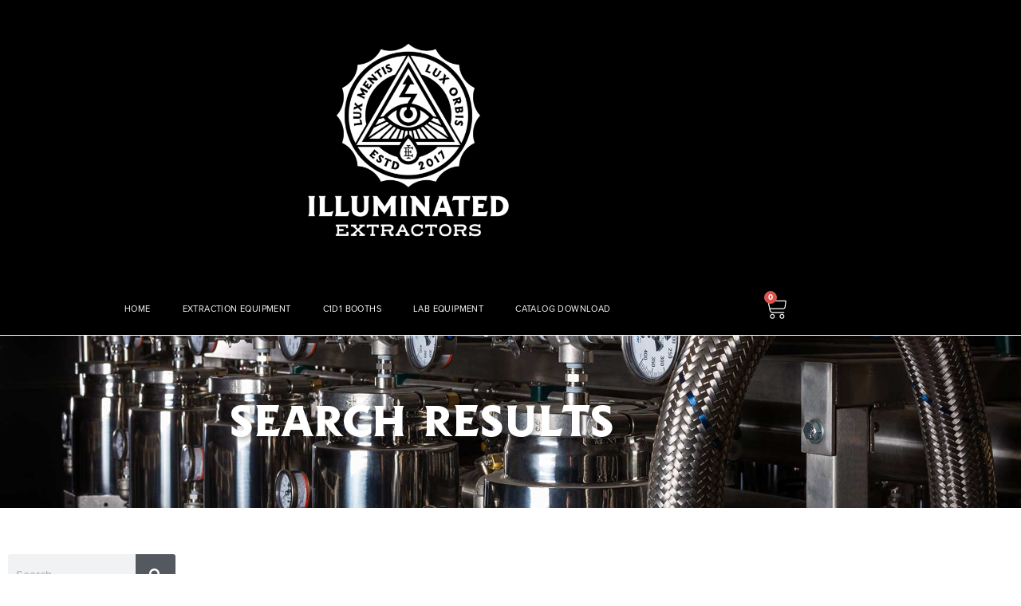

--- FILE ---
content_type: text/html; charset=utf-8
request_url: https://www.google.com/recaptcha/api2/anchor?ar=1&k=6LeGowchAAAAAEEI1nHuVxfr3qDm8PXQxGzlZdib&co=aHR0cHM6Ly9pbGx1bWluYXRlZGV4dHJhY3RvcnMuY29tOjQ0Mw..&hl=en&v=PoyoqOPhxBO7pBk68S4YbpHZ&size=invisible&anchor-ms=20000&execute-ms=30000&cb=6llz5cshrfvo
body_size: 48936
content:
<!DOCTYPE HTML><html dir="ltr" lang="en"><head><meta http-equiv="Content-Type" content="text/html; charset=UTF-8">
<meta http-equiv="X-UA-Compatible" content="IE=edge">
<title>reCAPTCHA</title>
<style type="text/css">
/* cyrillic-ext */
@font-face {
  font-family: 'Roboto';
  font-style: normal;
  font-weight: 400;
  font-stretch: 100%;
  src: url(//fonts.gstatic.com/s/roboto/v48/KFO7CnqEu92Fr1ME7kSn66aGLdTylUAMa3GUBHMdazTgWw.woff2) format('woff2');
  unicode-range: U+0460-052F, U+1C80-1C8A, U+20B4, U+2DE0-2DFF, U+A640-A69F, U+FE2E-FE2F;
}
/* cyrillic */
@font-face {
  font-family: 'Roboto';
  font-style: normal;
  font-weight: 400;
  font-stretch: 100%;
  src: url(//fonts.gstatic.com/s/roboto/v48/KFO7CnqEu92Fr1ME7kSn66aGLdTylUAMa3iUBHMdazTgWw.woff2) format('woff2');
  unicode-range: U+0301, U+0400-045F, U+0490-0491, U+04B0-04B1, U+2116;
}
/* greek-ext */
@font-face {
  font-family: 'Roboto';
  font-style: normal;
  font-weight: 400;
  font-stretch: 100%;
  src: url(//fonts.gstatic.com/s/roboto/v48/KFO7CnqEu92Fr1ME7kSn66aGLdTylUAMa3CUBHMdazTgWw.woff2) format('woff2');
  unicode-range: U+1F00-1FFF;
}
/* greek */
@font-face {
  font-family: 'Roboto';
  font-style: normal;
  font-weight: 400;
  font-stretch: 100%;
  src: url(//fonts.gstatic.com/s/roboto/v48/KFO7CnqEu92Fr1ME7kSn66aGLdTylUAMa3-UBHMdazTgWw.woff2) format('woff2');
  unicode-range: U+0370-0377, U+037A-037F, U+0384-038A, U+038C, U+038E-03A1, U+03A3-03FF;
}
/* math */
@font-face {
  font-family: 'Roboto';
  font-style: normal;
  font-weight: 400;
  font-stretch: 100%;
  src: url(//fonts.gstatic.com/s/roboto/v48/KFO7CnqEu92Fr1ME7kSn66aGLdTylUAMawCUBHMdazTgWw.woff2) format('woff2');
  unicode-range: U+0302-0303, U+0305, U+0307-0308, U+0310, U+0312, U+0315, U+031A, U+0326-0327, U+032C, U+032F-0330, U+0332-0333, U+0338, U+033A, U+0346, U+034D, U+0391-03A1, U+03A3-03A9, U+03B1-03C9, U+03D1, U+03D5-03D6, U+03F0-03F1, U+03F4-03F5, U+2016-2017, U+2034-2038, U+203C, U+2040, U+2043, U+2047, U+2050, U+2057, U+205F, U+2070-2071, U+2074-208E, U+2090-209C, U+20D0-20DC, U+20E1, U+20E5-20EF, U+2100-2112, U+2114-2115, U+2117-2121, U+2123-214F, U+2190, U+2192, U+2194-21AE, U+21B0-21E5, U+21F1-21F2, U+21F4-2211, U+2213-2214, U+2216-22FF, U+2308-230B, U+2310, U+2319, U+231C-2321, U+2336-237A, U+237C, U+2395, U+239B-23B7, U+23D0, U+23DC-23E1, U+2474-2475, U+25AF, U+25B3, U+25B7, U+25BD, U+25C1, U+25CA, U+25CC, U+25FB, U+266D-266F, U+27C0-27FF, U+2900-2AFF, U+2B0E-2B11, U+2B30-2B4C, U+2BFE, U+3030, U+FF5B, U+FF5D, U+1D400-1D7FF, U+1EE00-1EEFF;
}
/* symbols */
@font-face {
  font-family: 'Roboto';
  font-style: normal;
  font-weight: 400;
  font-stretch: 100%;
  src: url(//fonts.gstatic.com/s/roboto/v48/KFO7CnqEu92Fr1ME7kSn66aGLdTylUAMaxKUBHMdazTgWw.woff2) format('woff2');
  unicode-range: U+0001-000C, U+000E-001F, U+007F-009F, U+20DD-20E0, U+20E2-20E4, U+2150-218F, U+2190, U+2192, U+2194-2199, U+21AF, U+21E6-21F0, U+21F3, U+2218-2219, U+2299, U+22C4-22C6, U+2300-243F, U+2440-244A, U+2460-24FF, U+25A0-27BF, U+2800-28FF, U+2921-2922, U+2981, U+29BF, U+29EB, U+2B00-2BFF, U+4DC0-4DFF, U+FFF9-FFFB, U+10140-1018E, U+10190-1019C, U+101A0, U+101D0-101FD, U+102E0-102FB, U+10E60-10E7E, U+1D2C0-1D2D3, U+1D2E0-1D37F, U+1F000-1F0FF, U+1F100-1F1AD, U+1F1E6-1F1FF, U+1F30D-1F30F, U+1F315, U+1F31C, U+1F31E, U+1F320-1F32C, U+1F336, U+1F378, U+1F37D, U+1F382, U+1F393-1F39F, U+1F3A7-1F3A8, U+1F3AC-1F3AF, U+1F3C2, U+1F3C4-1F3C6, U+1F3CA-1F3CE, U+1F3D4-1F3E0, U+1F3ED, U+1F3F1-1F3F3, U+1F3F5-1F3F7, U+1F408, U+1F415, U+1F41F, U+1F426, U+1F43F, U+1F441-1F442, U+1F444, U+1F446-1F449, U+1F44C-1F44E, U+1F453, U+1F46A, U+1F47D, U+1F4A3, U+1F4B0, U+1F4B3, U+1F4B9, U+1F4BB, U+1F4BF, U+1F4C8-1F4CB, U+1F4D6, U+1F4DA, U+1F4DF, U+1F4E3-1F4E6, U+1F4EA-1F4ED, U+1F4F7, U+1F4F9-1F4FB, U+1F4FD-1F4FE, U+1F503, U+1F507-1F50B, U+1F50D, U+1F512-1F513, U+1F53E-1F54A, U+1F54F-1F5FA, U+1F610, U+1F650-1F67F, U+1F687, U+1F68D, U+1F691, U+1F694, U+1F698, U+1F6AD, U+1F6B2, U+1F6B9-1F6BA, U+1F6BC, U+1F6C6-1F6CF, U+1F6D3-1F6D7, U+1F6E0-1F6EA, U+1F6F0-1F6F3, U+1F6F7-1F6FC, U+1F700-1F7FF, U+1F800-1F80B, U+1F810-1F847, U+1F850-1F859, U+1F860-1F887, U+1F890-1F8AD, U+1F8B0-1F8BB, U+1F8C0-1F8C1, U+1F900-1F90B, U+1F93B, U+1F946, U+1F984, U+1F996, U+1F9E9, U+1FA00-1FA6F, U+1FA70-1FA7C, U+1FA80-1FA89, U+1FA8F-1FAC6, U+1FACE-1FADC, U+1FADF-1FAE9, U+1FAF0-1FAF8, U+1FB00-1FBFF;
}
/* vietnamese */
@font-face {
  font-family: 'Roboto';
  font-style: normal;
  font-weight: 400;
  font-stretch: 100%;
  src: url(//fonts.gstatic.com/s/roboto/v48/KFO7CnqEu92Fr1ME7kSn66aGLdTylUAMa3OUBHMdazTgWw.woff2) format('woff2');
  unicode-range: U+0102-0103, U+0110-0111, U+0128-0129, U+0168-0169, U+01A0-01A1, U+01AF-01B0, U+0300-0301, U+0303-0304, U+0308-0309, U+0323, U+0329, U+1EA0-1EF9, U+20AB;
}
/* latin-ext */
@font-face {
  font-family: 'Roboto';
  font-style: normal;
  font-weight: 400;
  font-stretch: 100%;
  src: url(//fonts.gstatic.com/s/roboto/v48/KFO7CnqEu92Fr1ME7kSn66aGLdTylUAMa3KUBHMdazTgWw.woff2) format('woff2');
  unicode-range: U+0100-02BA, U+02BD-02C5, U+02C7-02CC, U+02CE-02D7, U+02DD-02FF, U+0304, U+0308, U+0329, U+1D00-1DBF, U+1E00-1E9F, U+1EF2-1EFF, U+2020, U+20A0-20AB, U+20AD-20C0, U+2113, U+2C60-2C7F, U+A720-A7FF;
}
/* latin */
@font-face {
  font-family: 'Roboto';
  font-style: normal;
  font-weight: 400;
  font-stretch: 100%;
  src: url(//fonts.gstatic.com/s/roboto/v48/KFO7CnqEu92Fr1ME7kSn66aGLdTylUAMa3yUBHMdazQ.woff2) format('woff2');
  unicode-range: U+0000-00FF, U+0131, U+0152-0153, U+02BB-02BC, U+02C6, U+02DA, U+02DC, U+0304, U+0308, U+0329, U+2000-206F, U+20AC, U+2122, U+2191, U+2193, U+2212, U+2215, U+FEFF, U+FFFD;
}
/* cyrillic-ext */
@font-face {
  font-family: 'Roboto';
  font-style: normal;
  font-weight: 500;
  font-stretch: 100%;
  src: url(//fonts.gstatic.com/s/roboto/v48/KFO7CnqEu92Fr1ME7kSn66aGLdTylUAMa3GUBHMdazTgWw.woff2) format('woff2');
  unicode-range: U+0460-052F, U+1C80-1C8A, U+20B4, U+2DE0-2DFF, U+A640-A69F, U+FE2E-FE2F;
}
/* cyrillic */
@font-face {
  font-family: 'Roboto';
  font-style: normal;
  font-weight: 500;
  font-stretch: 100%;
  src: url(//fonts.gstatic.com/s/roboto/v48/KFO7CnqEu92Fr1ME7kSn66aGLdTylUAMa3iUBHMdazTgWw.woff2) format('woff2');
  unicode-range: U+0301, U+0400-045F, U+0490-0491, U+04B0-04B1, U+2116;
}
/* greek-ext */
@font-face {
  font-family: 'Roboto';
  font-style: normal;
  font-weight: 500;
  font-stretch: 100%;
  src: url(//fonts.gstatic.com/s/roboto/v48/KFO7CnqEu92Fr1ME7kSn66aGLdTylUAMa3CUBHMdazTgWw.woff2) format('woff2');
  unicode-range: U+1F00-1FFF;
}
/* greek */
@font-face {
  font-family: 'Roboto';
  font-style: normal;
  font-weight: 500;
  font-stretch: 100%;
  src: url(//fonts.gstatic.com/s/roboto/v48/KFO7CnqEu92Fr1ME7kSn66aGLdTylUAMa3-UBHMdazTgWw.woff2) format('woff2');
  unicode-range: U+0370-0377, U+037A-037F, U+0384-038A, U+038C, U+038E-03A1, U+03A3-03FF;
}
/* math */
@font-face {
  font-family: 'Roboto';
  font-style: normal;
  font-weight: 500;
  font-stretch: 100%;
  src: url(//fonts.gstatic.com/s/roboto/v48/KFO7CnqEu92Fr1ME7kSn66aGLdTylUAMawCUBHMdazTgWw.woff2) format('woff2');
  unicode-range: U+0302-0303, U+0305, U+0307-0308, U+0310, U+0312, U+0315, U+031A, U+0326-0327, U+032C, U+032F-0330, U+0332-0333, U+0338, U+033A, U+0346, U+034D, U+0391-03A1, U+03A3-03A9, U+03B1-03C9, U+03D1, U+03D5-03D6, U+03F0-03F1, U+03F4-03F5, U+2016-2017, U+2034-2038, U+203C, U+2040, U+2043, U+2047, U+2050, U+2057, U+205F, U+2070-2071, U+2074-208E, U+2090-209C, U+20D0-20DC, U+20E1, U+20E5-20EF, U+2100-2112, U+2114-2115, U+2117-2121, U+2123-214F, U+2190, U+2192, U+2194-21AE, U+21B0-21E5, U+21F1-21F2, U+21F4-2211, U+2213-2214, U+2216-22FF, U+2308-230B, U+2310, U+2319, U+231C-2321, U+2336-237A, U+237C, U+2395, U+239B-23B7, U+23D0, U+23DC-23E1, U+2474-2475, U+25AF, U+25B3, U+25B7, U+25BD, U+25C1, U+25CA, U+25CC, U+25FB, U+266D-266F, U+27C0-27FF, U+2900-2AFF, U+2B0E-2B11, U+2B30-2B4C, U+2BFE, U+3030, U+FF5B, U+FF5D, U+1D400-1D7FF, U+1EE00-1EEFF;
}
/* symbols */
@font-face {
  font-family: 'Roboto';
  font-style: normal;
  font-weight: 500;
  font-stretch: 100%;
  src: url(//fonts.gstatic.com/s/roboto/v48/KFO7CnqEu92Fr1ME7kSn66aGLdTylUAMaxKUBHMdazTgWw.woff2) format('woff2');
  unicode-range: U+0001-000C, U+000E-001F, U+007F-009F, U+20DD-20E0, U+20E2-20E4, U+2150-218F, U+2190, U+2192, U+2194-2199, U+21AF, U+21E6-21F0, U+21F3, U+2218-2219, U+2299, U+22C4-22C6, U+2300-243F, U+2440-244A, U+2460-24FF, U+25A0-27BF, U+2800-28FF, U+2921-2922, U+2981, U+29BF, U+29EB, U+2B00-2BFF, U+4DC0-4DFF, U+FFF9-FFFB, U+10140-1018E, U+10190-1019C, U+101A0, U+101D0-101FD, U+102E0-102FB, U+10E60-10E7E, U+1D2C0-1D2D3, U+1D2E0-1D37F, U+1F000-1F0FF, U+1F100-1F1AD, U+1F1E6-1F1FF, U+1F30D-1F30F, U+1F315, U+1F31C, U+1F31E, U+1F320-1F32C, U+1F336, U+1F378, U+1F37D, U+1F382, U+1F393-1F39F, U+1F3A7-1F3A8, U+1F3AC-1F3AF, U+1F3C2, U+1F3C4-1F3C6, U+1F3CA-1F3CE, U+1F3D4-1F3E0, U+1F3ED, U+1F3F1-1F3F3, U+1F3F5-1F3F7, U+1F408, U+1F415, U+1F41F, U+1F426, U+1F43F, U+1F441-1F442, U+1F444, U+1F446-1F449, U+1F44C-1F44E, U+1F453, U+1F46A, U+1F47D, U+1F4A3, U+1F4B0, U+1F4B3, U+1F4B9, U+1F4BB, U+1F4BF, U+1F4C8-1F4CB, U+1F4D6, U+1F4DA, U+1F4DF, U+1F4E3-1F4E6, U+1F4EA-1F4ED, U+1F4F7, U+1F4F9-1F4FB, U+1F4FD-1F4FE, U+1F503, U+1F507-1F50B, U+1F50D, U+1F512-1F513, U+1F53E-1F54A, U+1F54F-1F5FA, U+1F610, U+1F650-1F67F, U+1F687, U+1F68D, U+1F691, U+1F694, U+1F698, U+1F6AD, U+1F6B2, U+1F6B9-1F6BA, U+1F6BC, U+1F6C6-1F6CF, U+1F6D3-1F6D7, U+1F6E0-1F6EA, U+1F6F0-1F6F3, U+1F6F7-1F6FC, U+1F700-1F7FF, U+1F800-1F80B, U+1F810-1F847, U+1F850-1F859, U+1F860-1F887, U+1F890-1F8AD, U+1F8B0-1F8BB, U+1F8C0-1F8C1, U+1F900-1F90B, U+1F93B, U+1F946, U+1F984, U+1F996, U+1F9E9, U+1FA00-1FA6F, U+1FA70-1FA7C, U+1FA80-1FA89, U+1FA8F-1FAC6, U+1FACE-1FADC, U+1FADF-1FAE9, U+1FAF0-1FAF8, U+1FB00-1FBFF;
}
/* vietnamese */
@font-face {
  font-family: 'Roboto';
  font-style: normal;
  font-weight: 500;
  font-stretch: 100%;
  src: url(//fonts.gstatic.com/s/roboto/v48/KFO7CnqEu92Fr1ME7kSn66aGLdTylUAMa3OUBHMdazTgWw.woff2) format('woff2');
  unicode-range: U+0102-0103, U+0110-0111, U+0128-0129, U+0168-0169, U+01A0-01A1, U+01AF-01B0, U+0300-0301, U+0303-0304, U+0308-0309, U+0323, U+0329, U+1EA0-1EF9, U+20AB;
}
/* latin-ext */
@font-face {
  font-family: 'Roboto';
  font-style: normal;
  font-weight: 500;
  font-stretch: 100%;
  src: url(//fonts.gstatic.com/s/roboto/v48/KFO7CnqEu92Fr1ME7kSn66aGLdTylUAMa3KUBHMdazTgWw.woff2) format('woff2');
  unicode-range: U+0100-02BA, U+02BD-02C5, U+02C7-02CC, U+02CE-02D7, U+02DD-02FF, U+0304, U+0308, U+0329, U+1D00-1DBF, U+1E00-1E9F, U+1EF2-1EFF, U+2020, U+20A0-20AB, U+20AD-20C0, U+2113, U+2C60-2C7F, U+A720-A7FF;
}
/* latin */
@font-face {
  font-family: 'Roboto';
  font-style: normal;
  font-weight: 500;
  font-stretch: 100%;
  src: url(//fonts.gstatic.com/s/roboto/v48/KFO7CnqEu92Fr1ME7kSn66aGLdTylUAMa3yUBHMdazQ.woff2) format('woff2');
  unicode-range: U+0000-00FF, U+0131, U+0152-0153, U+02BB-02BC, U+02C6, U+02DA, U+02DC, U+0304, U+0308, U+0329, U+2000-206F, U+20AC, U+2122, U+2191, U+2193, U+2212, U+2215, U+FEFF, U+FFFD;
}
/* cyrillic-ext */
@font-face {
  font-family: 'Roboto';
  font-style: normal;
  font-weight: 900;
  font-stretch: 100%;
  src: url(//fonts.gstatic.com/s/roboto/v48/KFO7CnqEu92Fr1ME7kSn66aGLdTylUAMa3GUBHMdazTgWw.woff2) format('woff2');
  unicode-range: U+0460-052F, U+1C80-1C8A, U+20B4, U+2DE0-2DFF, U+A640-A69F, U+FE2E-FE2F;
}
/* cyrillic */
@font-face {
  font-family: 'Roboto';
  font-style: normal;
  font-weight: 900;
  font-stretch: 100%;
  src: url(//fonts.gstatic.com/s/roboto/v48/KFO7CnqEu92Fr1ME7kSn66aGLdTylUAMa3iUBHMdazTgWw.woff2) format('woff2');
  unicode-range: U+0301, U+0400-045F, U+0490-0491, U+04B0-04B1, U+2116;
}
/* greek-ext */
@font-face {
  font-family: 'Roboto';
  font-style: normal;
  font-weight: 900;
  font-stretch: 100%;
  src: url(//fonts.gstatic.com/s/roboto/v48/KFO7CnqEu92Fr1ME7kSn66aGLdTylUAMa3CUBHMdazTgWw.woff2) format('woff2');
  unicode-range: U+1F00-1FFF;
}
/* greek */
@font-face {
  font-family: 'Roboto';
  font-style: normal;
  font-weight: 900;
  font-stretch: 100%;
  src: url(//fonts.gstatic.com/s/roboto/v48/KFO7CnqEu92Fr1ME7kSn66aGLdTylUAMa3-UBHMdazTgWw.woff2) format('woff2');
  unicode-range: U+0370-0377, U+037A-037F, U+0384-038A, U+038C, U+038E-03A1, U+03A3-03FF;
}
/* math */
@font-face {
  font-family: 'Roboto';
  font-style: normal;
  font-weight: 900;
  font-stretch: 100%;
  src: url(//fonts.gstatic.com/s/roboto/v48/KFO7CnqEu92Fr1ME7kSn66aGLdTylUAMawCUBHMdazTgWw.woff2) format('woff2');
  unicode-range: U+0302-0303, U+0305, U+0307-0308, U+0310, U+0312, U+0315, U+031A, U+0326-0327, U+032C, U+032F-0330, U+0332-0333, U+0338, U+033A, U+0346, U+034D, U+0391-03A1, U+03A3-03A9, U+03B1-03C9, U+03D1, U+03D5-03D6, U+03F0-03F1, U+03F4-03F5, U+2016-2017, U+2034-2038, U+203C, U+2040, U+2043, U+2047, U+2050, U+2057, U+205F, U+2070-2071, U+2074-208E, U+2090-209C, U+20D0-20DC, U+20E1, U+20E5-20EF, U+2100-2112, U+2114-2115, U+2117-2121, U+2123-214F, U+2190, U+2192, U+2194-21AE, U+21B0-21E5, U+21F1-21F2, U+21F4-2211, U+2213-2214, U+2216-22FF, U+2308-230B, U+2310, U+2319, U+231C-2321, U+2336-237A, U+237C, U+2395, U+239B-23B7, U+23D0, U+23DC-23E1, U+2474-2475, U+25AF, U+25B3, U+25B7, U+25BD, U+25C1, U+25CA, U+25CC, U+25FB, U+266D-266F, U+27C0-27FF, U+2900-2AFF, U+2B0E-2B11, U+2B30-2B4C, U+2BFE, U+3030, U+FF5B, U+FF5D, U+1D400-1D7FF, U+1EE00-1EEFF;
}
/* symbols */
@font-face {
  font-family: 'Roboto';
  font-style: normal;
  font-weight: 900;
  font-stretch: 100%;
  src: url(//fonts.gstatic.com/s/roboto/v48/KFO7CnqEu92Fr1ME7kSn66aGLdTylUAMaxKUBHMdazTgWw.woff2) format('woff2');
  unicode-range: U+0001-000C, U+000E-001F, U+007F-009F, U+20DD-20E0, U+20E2-20E4, U+2150-218F, U+2190, U+2192, U+2194-2199, U+21AF, U+21E6-21F0, U+21F3, U+2218-2219, U+2299, U+22C4-22C6, U+2300-243F, U+2440-244A, U+2460-24FF, U+25A0-27BF, U+2800-28FF, U+2921-2922, U+2981, U+29BF, U+29EB, U+2B00-2BFF, U+4DC0-4DFF, U+FFF9-FFFB, U+10140-1018E, U+10190-1019C, U+101A0, U+101D0-101FD, U+102E0-102FB, U+10E60-10E7E, U+1D2C0-1D2D3, U+1D2E0-1D37F, U+1F000-1F0FF, U+1F100-1F1AD, U+1F1E6-1F1FF, U+1F30D-1F30F, U+1F315, U+1F31C, U+1F31E, U+1F320-1F32C, U+1F336, U+1F378, U+1F37D, U+1F382, U+1F393-1F39F, U+1F3A7-1F3A8, U+1F3AC-1F3AF, U+1F3C2, U+1F3C4-1F3C6, U+1F3CA-1F3CE, U+1F3D4-1F3E0, U+1F3ED, U+1F3F1-1F3F3, U+1F3F5-1F3F7, U+1F408, U+1F415, U+1F41F, U+1F426, U+1F43F, U+1F441-1F442, U+1F444, U+1F446-1F449, U+1F44C-1F44E, U+1F453, U+1F46A, U+1F47D, U+1F4A3, U+1F4B0, U+1F4B3, U+1F4B9, U+1F4BB, U+1F4BF, U+1F4C8-1F4CB, U+1F4D6, U+1F4DA, U+1F4DF, U+1F4E3-1F4E6, U+1F4EA-1F4ED, U+1F4F7, U+1F4F9-1F4FB, U+1F4FD-1F4FE, U+1F503, U+1F507-1F50B, U+1F50D, U+1F512-1F513, U+1F53E-1F54A, U+1F54F-1F5FA, U+1F610, U+1F650-1F67F, U+1F687, U+1F68D, U+1F691, U+1F694, U+1F698, U+1F6AD, U+1F6B2, U+1F6B9-1F6BA, U+1F6BC, U+1F6C6-1F6CF, U+1F6D3-1F6D7, U+1F6E0-1F6EA, U+1F6F0-1F6F3, U+1F6F7-1F6FC, U+1F700-1F7FF, U+1F800-1F80B, U+1F810-1F847, U+1F850-1F859, U+1F860-1F887, U+1F890-1F8AD, U+1F8B0-1F8BB, U+1F8C0-1F8C1, U+1F900-1F90B, U+1F93B, U+1F946, U+1F984, U+1F996, U+1F9E9, U+1FA00-1FA6F, U+1FA70-1FA7C, U+1FA80-1FA89, U+1FA8F-1FAC6, U+1FACE-1FADC, U+1FADF-1FAE9, U+1FAF0-1FAF8, U+1FB00-1FBFF;
}
/* vietnamese */
@font-face {
  font-family: 'Roboto';
  font-style: normal;
  font-weight: 900;
  font-stretch: 100%;
  src: url(//fonts.gstatic.com/s/roboto/v48/KFO7CnqEu92Fr1ME7kSn66aGLdTylUAMa3OUBHMdazTgWw.woff2) format('woff2');
  unicode-range: U+0102-0103, U+0110-0111, U+0128-0129, U+0168-0169, U+01A0-01A1, U+01AF-01B0, U+0300-0301, U+0303-0304, U+0308-0309, U+0323, U+0329, U+1EA0-1EF9, U+20AB;
}
/* latin-ext */
@font-face {
  font-family: 'Roboto';
  font-style: normal;
  font-weight: 900;
  font-stretch: 100%;
  src: url(//fonts.gstatic.com/s/roboto/v48/KFO7CnqEu92Fr1ME7kSn66aGLdTylUAMa3KUBHMdazTgWw.woff2) format('woff2');
  unicode-range: U+0100-02BA, U+02BD-02C5, U+02C7-02CC, U+02CE-02D7, U+02DD-02FF, U+0304, U+0308, U+0329, U+1D00-1DBF, U+1E00-1E9F, U+1EF2-1EFF, U+2020, U+20A0-20AB, U+20AD-20C0, U+2113, U+2C60-2C7F, U+A720-A7FF;
}
/* latin */
@font-face {
  font-family: 'Roboto';
  font-style: normal;
  font-weight: 900;
  font-stretch: 100%;
  src: url(//fonts.gstatic.com/s/roboto/v48/KFO7CnqEu92Fr1ME7kSn66aGLdTylUAMa3yUBHMdazQ.woff2) format('woff2');
  unicode-range: U+0000-00FF, U+0131, U+0152-0153, U+02BB-02BC, U+02C6, U+02DA, U+02DC, U+0304, U+0308, U+0329, U+2000-206F, U+20AC, U+2122, U+2191, U+2193, U+2212, U+2215, U+FEFF, U+FFFD;
}

</style>
<link rel="stylesheet" type="text/css" href="https://www.gstatic.com/recaptcha/releases/PoyoqOPhxBO7pBk68S4YbpHZ/styles__ltr.css">
<script nonce="L-Bc1I_3CZO61mLI8MLBbA" type="text/javascript">window['__recaptcha_api'] = 'https://www.google.com/recaptcha/api2/';</script>
<script type="text/javascript" src="https://www.gstatic.com/recaptcha/releases/PoyoqOPhxBO7pBk68S4YbpHZ/recaptcha__en.js" nonce="L-Bc1I_3CZO61mLI8MLBbA">
      
    </script></head>
<body><div id="rc-anchor-alert" class="rc-anchor-alert"></div>
<input type="hidden" id="recaptcha-token" value="[base64]">
<script type="text/javascript" nonce="L-Bc1I_3CZO61mLI8MLBbA">
      recaptcha.anchor.Main.init("[\x22ainput\x22,[\x22bgdata\x22,\x22\x22,\[base64]/[base64]/[base64]/bmV3IHJbeF0oY1swXSk6RT09Mj9uZXcgclt4XShjWzBdLGNbMV0pOkU9PTM/bmV3IHJbeF0oY1swXSxjWzFdLGNbMl0pOkU9PTQ/[base64]/[base64]/[base64]/[base64]/[base64]/[base64]/[base64]/[base64]\x22,\[base64]\\u003d\\u003d\x22,\x22SsOZM8Oow6vDosOxJcOow6gbIMORwp8AwohGwo3CvMKpMsKFwonDj8KUFsObw5/DvcOMw4fDukbDtTdqw49KNcKPwpDCjsKRbMKdw73Du8OyKyYgw6/[base64]/DqMK5wr/CkcOlJSjCvMKDw5XDjmYFwobCsWHDn8Oce8KHwrLCvcKQZz/Di0PCucKyAsKmwrzCqF94w6LCs8Ozw6NrD8K3JV/CusKaVUN7w4zClAZITMOwwoFWbcKew6ZYwq4tw5YSwok3asKvw5rCqMKPwrrDkMKPME3Dk3bDjUHCuAVRwqDCtAM6acKyw4t6bcKfDT8pOj5SBMObwojDmsK2w4TCtcKwWsOnBX0xE8K8eHsowq/DnsOcw77CkMOnw7wgw7BfJsOgwpfDjgnDrmcQw7Few71RwqvCtFUeAUdRwp5Vw5fCu8KEZW42aMO2w7MqBGBkwq9hw5U2I0k2wqDCpE/Dp0MAV8KGUj3CqsO1F0BiPnzDk8OKwqvCsQoUXsOBw4DCtzF2C0nDqzjDsW8rwqtpMsKRw67Cr8KLCR0Yw5LCoy7CpAN0wrYxw4LCums6fhc7wqzCgMK4DcK4EjfCvlTDjsKowqPDtn5LdcKudXzDtBTCqcO9wphwWD/CicKzcxQgKxTDl8OPwqh3w4LDh8Ojw7TCvcOXwrPCuiPCp20tD1pLw67Cq8OfIS3Dj8OQwpt9wpfDtcO/wpDCgsOUw5zCo8OnwonCn8KRGMOrbcKrwpzColNkw77CpgEudsO2Mh02H8OQw59cwrFKw5fDssOCM1p2wpYWdsOZwrlmw6TCoVrCg2LCpV4UwpnCiG9dw5leBGPCrV3DgcO9IcOLZwoxd8K0ZcOvPXzDuA/CqcK0UgrDvcOPwqbCvS04XsO+ZcONw74zd8Ovw5vCtB05w4DChsOOMQfDrRzCiMKNw5XDng3DmFUsccKUKC7DgH7CqsOaw5E+fcKIVDEmScKUw73ChyLDm8KMGMOUw5jDs8KfwosUZi/CoGfDrz4Rw4R0w6nDpcKIw5jClsKPw77DpwBdbMKXUWECVmjDn2cowr/Ds33Cv0/CrcOVwoJAw4EqFsKeVsOqTMKSw4dlH0/[base64]/DjsO3wp/CrMKSw7zDq8K3w6Q6wrfDrjwQwogKLDNUacKvw5HDqjHCij/CtDB+wrTCusOnOXDClgxdWXzCmmvCnW0uwol0w7DDjcObw4DCrxfDo8KHw4TCgsOGw696H8OEL8OTPB92HVIKd8KLw5ZdwppZwpwCw44aw4dcw58Yw5nDu8OaJAFowpBxelbDq8OHL8K6w4HCh8KKIcOJPg/[base64]/CrcO2FsOzdsKrw4/DjMODwo4Rw5nCpsOIfg7CqybCpU3ClFVrw7XDnEhPbH4MIMOteMOqw4PDpMK1DMOLwoIYJMOHw6HDkMKXwpbDqsKwwoDCjQ7CiQ/DsmdMJU7DuRPCgBPChMO9csOzfVZ8G1/CgMKLKG/DnsK9w7TDrMOQXmExwrXClgjCtsKkw5B6w7grVcKKKsKjRsKMExHCgWvCnMO8ElBBw4JTwp1YwrDDiHcVTWc/OcO1w4d+SATCq8KlcMK5MsK6w5Zsw43DvAHClW/CswnDpsKNG8KAD1x1OBlgQ8KzPcOSO8OFGUQRw6vCqFnDmsO6d8KjwqzCkcOowp9JTMKPwqPCswrCu8KnwpvCnTMpwptmw77CiMKvw5DCv0fDrTMNwpnChcKOw7YswpXDlTM4woPCuVlvA8OHK8OHw4dKw7dAw63CnsO/[base64]/ClmYBw5Eow55qw48FwprChsOtJMKgwrFcYzRDw4PDjDjCg8K7TmhvwoXCvjITR8KZAgk9HDJtbcOXwqLDjsKjUcKmwqfDrzHDhSbCoAghw7fCgCfCkgnCvMKNZXp+w7bDrR7DkX/CrcK8amtoe8KFw7YTD0jDl8Oqw7jCpMKUfcOFw4QrfCEOVgrCjCbCm8OcPcK6XULDq0B5fMKjwpJBw5Rjwo/[base64]/DvijCmS4kXmo3wrbCmz7Dn8KrAxAdPQDDrsKWcyPDrWTDmRDCvMOKw6fDusKJC3rDpwoCwo8Gw79Cw7duw79RQ8KJUUFyWg/Cl8K0w6dRw6AAMcOowoFBw4PDjHvCr8Ktc8Kkw5rCnsKrI8K7wpTCp8KPRcOXb8KQwojDnsOCwpUyw7I8wr7Dkn4RwrnChVLDjsKswoVWw5fCpcOTU3XCusOsFwvDnC/Cq8KRST7Cj8Otw57DgVoww6lyw75bbcK0KEhZQgcCw5NhwrDCqx05bMKWTsKQesO1w7nCmMKGGSDCrMOyd8K3GcKxw6JMwqEpw6/CrsOdw7cIw5zDnsK7wo0WwrDDoGfCuBUAwrs4wq1Yw6/DkAx6WMKzw53DscOwXnQqRMKrw5tAw5rCoVkKwrrCnMOMwrDCgsKTwqbCqcK1MMKLwphdwr4Nwo9DwrfCijUUw7TCjy/DnG3CozV5acOgwpN7wpovFcOFwoDDlsKjShXChCozITjCscKGOMKXwrXDhgXCmnwTfcK+w5d7w5Z6Pjd9w7TDpsKQJcOwCcK1wqRdw6vDoXvCl8KRNgbDmALCqcO2w7huISPCh0xMwoQEw6swEUnDrcOswq1iLGzCu8KuTi/Cg28WwqLDnyPCqFfDlwYmwqfDoEzDiTNGJGlBw7fClGXCuMKQZC1pZMOtJ0DCgcODw6nDqHLCocKARWVzw45Twr9/TCrCqAHDm8OWwqoPw6rChB3DvD55wqHDv1xEGEQ/woUjwrrDn8Otwq0Cw4NCJcOwTmAEDTpGTlXCrMKow7cJwq8lw7LDtcOqNcKicsKTBEfDu2HDrsK4YygXKEhQw5F/[base64]/wqLDiFdBIMORwptmw5nDvE3CkGMSwqLCr8OPw43Cm8KOw5x9GX5SRGvClDpvT8KlW3TDjsKdQi9lOMOawqkEFjg+b8OCw4fDsBjDp8OkRsOHRcOQBMK9w5BWViJkf2BoRDozw7rDpkEqUTpWw4Azw541w43CiB9nUmdsJX/DhMKaw6xTDiA4OcKRwpvDsDrCqsONJHDCuA5UNmRawrrCqFctw5AbeVDDvMO4wp/CtxvCgR3DriACw7XDnsKGw5oiw5B/Yk3Dv8O/[base64]/Cq8OPacK+wrxCZcKgEMKMLFZzw67DgxbDmcKhw5zCoDPDuHfDiC0TQBECfSYefMKcwpViwpl5FxgEwqfDvgEYwq7Cn1hnw5MaBHnDlmolw4zDlMKvw5NnTFvCmE/CsMKzFcKLw7PDmWRvY8Kjw6LDqsKDFUYdwo7CsMOoRcOkwoDDtxjCkw8YD8O7wqPDqMOKJMKAwoxUw50xFnTCrcKZMB9gPSjCjVvDssKHw7/[base64]/[base64]/CsnzCn0jCtsKScMKeOhlcbEcJwqXDjcOLw6zChWVjWQbDux4kKsOlQgNTVUTDlGTDqzgWwo8EwpN0bcKwwrlyw4A/[base64]/Cu0srw7IRVTshwqwxw5XDlcOhwqXCkMK+wr86wo5uT1TCvcK/w5TDrSbCpsKgX8Kmw6/[base64]/ChcK9X8KIU8KTTcKhP3kkwpLCqsKJKxrCpl7DncKBRXwfdnA8LAHDhsOXZcOCw4d4O8KVw69AES3Csg/CrS7Cn1/CjcOzFjnDgsOfE8Kjw7AgAcKIAQvCkMKsOz41fMKFNWpMwpNwf8KeeXbDnMOSwrPDgEIxW8KRAQ4ewr9Rw5/Cl8ODBsKMX8ONw4FWwp/Ck8KAw63CvyICCcOTw7lfwoXDnAIhw5vDiGHCvMOewohnwonDkz/Cqxk7w5l1VcKmw5DClGvDuMK+wrTCs8O7wq8ILcOiw5I9GcKZc8KzRMKkwq3DsWhOw6FOam8IEmobFzfDgcKdKxnCqMOSTsOyw7DCowDDicKTUiknG8OAbDoaTcOAb2nDrhhdEcOhw5LCsMK9PVfDt27DiMOZwpnDnMOzccKww7jCqw/CpsKFwrlmwpoJHCTDhz01wox9wrNmDF9swpTCrsKrG8OqaVTDlmFpwp3DocOvw6LDuU9ow6vDk8KfdsKmahh/MgLDrVdRYsO/w7jDnBMrKmUjUxPCoxfCqwISw7c5H1zDoQjDn3UGZ8OAw6LDgmfDksOvHEdAwqE6dWFKwrvDk8Okw65+wpslw4scw7zDmQhOfkzCixYRb8KlRMK1wpHCpGDDgCzCjnk6esKxwqh7KgbCkMOGwrLCpzfDk8O+w4bDjEtRHDvDvj7DksKywrFew4/[base64]/DjRpPA8O3wr/[base64]/Cql4pFcKtw445wrfCpxpmwqLDo3fDiMOTwpDDgcOww5LCpcKswqtyRcKaeArCgMO3MMKwVcKMwoAHw6bCml4lwqnDt1lbw63DrHlYUA/DuknCgMOLwoDDmMO1w4diKChcw43DucKleMK7w4tHwrXCnsKxw7nDi8KBHcOUw47Clk8Jw5cmflAaw5oDBsOnQz5Cw503wojCmF4Sw6PCrMKhHzMAWRbDlijDi8Oew5rDi8KOw6JLGVBTwo/DuT3CgsKIWm1/[base64]/CpsKTU8KWWDPCvHLCmcKLwr8UPWPDqD/CgMOKw4rDpEx6TsOOw74Bw6Ujwr4MZ0VoIgpFw4bDtBpWAsKLwq5FwppmwrLDpMKpw5fCr3s2wpIKwoE+YVd+wpFfwpsTwp/[base64]/CklXDmDoYVWAmwr0twqzDtMOxwqtocsKdMW9UP8OQMMKeRMKgw4BIwpRSA8O3XkdzwrXCvMOBw5vDmgdRH0HCjARlDsOfdU7CkWnCrnXDvcKoJsOfw53DmMKIAMK6aGzCsMOkwoJ1w5Y6bsORwpXDhhjCp8O4NAFOw5EcwpbCkRbDln/CkQktwoVENz3Cq8OAwqrDisKVEsOpwrDCv3nDnTR1PibCqDZ3WABjw4LCrMKBKsOnw74gw4bDn1vDtcOUQXfCvcOFw5PCmmgZwo8dwqbCvWzDhsOMwoMaw6YKKADDkAXCvsK1w4sOw7HCt8KHwojCi8KkFCgnwoXDoDI0PE/Cg8KxE8K8HsKHwqRwZMOjJMKPwoMpN3ZRRRlYwqrDs3HDv1gpDsOzQnfDjcKgCGXCgsKYbsOFw6N5AEHCp1BQLSDDnkhgwo40wr/DoWxIw6gZPMKXcng1OcOnwpYPwr5wRAkKLMKpw5FxZMKwZMKpUcKteS/CksO/w7dcw5TDmMOYw6PDh8OOSj7DtcKcBMOdFsKuLXzDviPDnsOuw7/CtsOpw4lMwp3DuMORw43DocOhel5NDMK/wplMwpbCmlJxUF/Dn3UMcsOMw47DucOYw7FmB8KHfMO5M8KDw4TCoFtGM8O/wpbDgknDrMKQYjYLw77Dpy4nQMOfbE7DrMKNw5UKw5FNwpfDl0Vuw7XDvsOwwqTDimliwrPClMOzHHpswrHCpsKyfsK1wpZxU2lhw5MOwrnDjnkmwpHCnWlxQSPCsQvCrT7DjcKhAcOvwr8YdyjDjz/DtgHCmjHCvUMkwoASwrhXw7HCrD/DiBvCtcO9R1rCtHTDu8KQGMKaMlpJSDzDgX9owpDCiMK5w6rCiMK6wrvDtgnCo23Dky/DjDjDkcKuRcKdwol2w65meT52wqDCk3lCw6Y2N0diw4pPAsKLCCjCplpVwpsGT8KTCsKuwpExw6/Dr8O2U8OoDcOVHGUSw5vDj8K7a3BqfsKYwoAYwqXCvC7DjlnDlcONwpMMVCINe1INwpV+w7J3w7dVw5INKG0uEHXCmycfwoQnwqc8w6HCicO7w6XDuQzCh8KnFjDDpCbDmcKPwqZpwolCWQ3Dm8KLRScmSRlmJAbDqXhuw6fDo8ORFMOwd8KYHAR0w6J4wr/Dv8O/wp1EPsO/wpNkV8Oow705w5MlDjA/w5DCoMOKwpHDvsK4WMOfwo4Owq/DisOwwrdtwqhLwrfDt3IScFzDoMKlWsOhw6tySMKXcsK1eBvDqMOBH2x5wq7CvMKjacKjO3nDqyfCrcKvacKcGsOFdMOHwrwqw5/DpGFxw7A5ecOnw5DDiMKvUwQ6wpPCtMObKcONLlgbw4F0KsOOwpF6A8KsK8OAwr0Rw7nCmSY0C8KOEMKhGX7DjMOse8OXw53CrREaDXJEGhgmGxQtw5TDjQFdRMORw63Du8KWw4rDisO4Z8O4wo/Dg8OHw7LDkQJHWcOkayzDq8OMw6Ykwr/DssOCGcObYTHDk1LCkG5rwr7CucKzwqQWaG8qYcOaKn7DqsOlw7nDpWRwWMOIVSrDsXJZw5HCncKbbgbDgHBawpLCnQTCnxp2I0/[base64]/DlgbCmFzDlcKZwp10w77ClMOrD3xkN8Odw4vDgnTCigjCtjvDrMKUYBQdKktbH1Zcw5lSw41RwpzDmMKUwq9JwoHDplrCsCTDuG0TWMKRPD0MA8KSMMOuw5DCo8KALlJQw5zCusKmwrBDwrTCt8K8SjvDuMK/[base64]/CtsKtw6fCgW7ChMOgK8OhFcKyYxbCscOfacK8IE9Zwq1Ew5vDgV3DiMKGwrBPwqcoc1hcw5rDjsOmw4rDq8OxwqfDsMKLwrIcwpxXHcKsTsKPw5HCncK3wr/DusK6wodJw5DDmi1OS0QHe8OUw5IZw4DDq3LDkkDDh8OQwovDpTrCpcOJw594w6nDkGXDiB49w4Z/[base64]/QsOcG1DDmsOGSsOWc8KKw7rDqsKvG1RbX8Ovw5HCkyXCkTgqwpwpbMKewr7Ct8OINxYdU8O5w53CrUAwV8Oyw4bCiVvDnsOcw7xHZGVpwrXDv2HCksO2wqcDwrTCosOlwrXDlUdDT3fCncKIdcKfwpjCtcKqwq41w5bCs8K+GlzDpcKAWzbCosKVUw/CoRzCi8OYcxTCojfCh8KswodjGcODX8KEF8KEKDbDmMOOYsOOGMOpR8KCw7fDrcKLWglTwp7CicOYK0DCsMOgOcKDO8OTwpQ6wph9U8KUw4PCr8OMRsO3AQ/ClUfCtMODwrAPwqd+w6lzw6fCnBrDvy/CrRbCsBbDoMOPSMOxwoXCj8Oowr/DuMKFw63DtWIGN8OAW1nDtiYRw6PCsid1w716G3DChhHDmF7CocOGKsKGAcKZbcKld0dVBHUdwoxRKMKOw6vCiHQBw68iw7HCh8KLaMOAwoVkw4vDnU7CgAI6VCLDpRHDtisnw5Q/w4tJYGXCuMOQw73CosKwwpgsw5jDu8Ogw6RlwpA8FsKjMcOSMsO+YsO0w6XDu8OAw4nDuMOOAB82dRhlwr3DrMKzUXrCiwpHGMOiHcOTw73CqcOKPsKRR8KrwqbCo8OZw4XDs8OpJTp9w41kwpEtHcO4BMOGYsOkw4poF8K0DW/[base64]/CoFLDo8KrNcOLDsO5fV3ChBRswqYZMMOEw7LDgw9lw7gBQsKbHjvDtsOOw4BAwr/CnzNYw7TCiwAjw6rCtGENwp8sw49YClXDlsOsDMOnw6oEwo3CqcKxw6HCt2rDhcK+NsKCw6/DgcKlcsOnwrTCh2zDncOEOlvDomImccO9w5zCjcKtLQ5Zw6tGwo8GB3otYMOPwpjDvsKjwo/[base64]/wpPDmH06wqPCsMKlwpEVw63CsUBldsOnFiLCh8KhK8KIwqECw4xoLSPDr8KCARDClW8MwoAfScKtwo3Dpz7DicKLwpBRwqzDuRRpwr18w5PCpE3ChFzCusKpw7HDvQnDksKFwr/DscOdwqwTw4PDgC1pTxJHwqZOYMKvYsKgEMOkwr9+dSTCq2XDlSnDmMKjEWzDtcKSwp3CrxM4w6LCusOkBSDClXBNB8KgOAHCjHZNQAl3BsK8A0kmGUPDgWzCtk/[base64]/[base64]/w4RYw7sXwqkpRiTDl3nDpcKRYG0qw7bDsSrDn8K/wpIyc8O8w47CrSIYZsKRCW/ChMOnZcOew4Ysw5hNw6F5wp4mBcO9HCcPw7A3w4vCvMOpF0cMw4jDo3EUJcOiw4DChMKEwq1LYU7DmcKZc8O+QBjDqifDvX/[base64]/DvsOFcDU6T8Obw5INBMOgw7jCqUvDpm1mw6sjJkd/wpUkWWfDnGfChizCpMOhw7bChAsVAFbCo1wVw4nCg8KyYHpYNEvDrDMrZcKuwrLCo2TCrSfCpcKlwq3DkSrCmkXCgsONwqXDuMK4YcO6wrheA0AsfVfCqnDCtDFdw6fCtMOuVV8wTcKcw5bCo0/[base64]/CncO5esKxw7RUwqvCr11VX8Ozw5vDhDvDgQPCvsKhw5VPwq91K1ZxwqzDqsK6w7bCox9xw5/Dq8K+woF/dGRDwrHDpxPCniJqw6bDml7DiDdRw6rCmQPCkj1Xw4TCoCrDlsO8MsORdcK2wrLCskfCu8OTe8OtV34TwqrDmkbCuMKEwpfDs8KCZcOIwq/[base64]/DusOWDizDhMOLEHtWFioUUcKNwoFRDnZ2wqh9CxvCqQguLz9ueFcqUQnDhMOZwr/[base64]/DomHCmglnKsO0w6p5YXYqwpvDo8ODCFDCqlsOIWBjZMOpP8KVwrnDiMO3wrQRJcOOwqbDrsO+wrp2B04oYcKXw4N3f8KOPwnCpX/[base64]/LMKWw6BBw4XCtcOswoM4KVwuDcKXWQAZE21vw4DDlS/[base64]/Bhk5w64+w7MreMOZDHzCsjLCvzx1w7rDr8K9w43CmcK7w6XDkQfCuUbDmsKbRsK9w4fCn8KAM8K+w67CmyZ0wrAbH8K/[base64]/Dnw/Dt0wZw5J3GRDDisOPHFPCuMKjI3/DrMKzwpVsJWR9URsdIxPCucOAw4PCkhvDrsOXacOQw70lwpcyDMOWwoN9wojCk8KHBcKcw5dMwrIQUMKBOcOmw5xxNcK0f8OYwpVfwrMmCA0/ZxIFaMKOwovCii3ChGFuB07CpMKYwozDjsKwwrjDmcKHcn8Zw4liN8OgAxrDmsKxw7cRw5vCvcKjU8O/w5DCoCUXwpnCucKyw5RnCzpTwqbDmcK6QVtraHrDssOvw43CkTQlbsKCwo/[base64]/[base64]/H8O8wqQuY21dLcKiw6PDu8K8Y8O8LXAkKMOLwqh+w7PDsXpDwoDDscOLwoIFwp1Fw7PDqQLDg0TCpGLCrsK0SsKKZA9PwonDriLDsxMIT0vCnRHCisOjwqXDncOaQGJRwq/Dh8Krd2DCmsOkw7FSw5FRY8K8EsOKA8KGwrpTXcOUw5xrw4PDpHRdSBBiF8OGw41YbcOnbykpOHA/D8Kpb8OZw7Q+wqwNwqVuU8KmHMKPP8OKdU/[base64]/Crwkjwq7Ch8Odwp/Cs8KMNiPDkEtSUi4+w5XDicKbajY5wpTDpsKXeEQ1ZsK3Hhpcw5EjwoFlOsKdw4pDwr3CuhjCv8OPHcOoFQgAIh4YW8Otwq0YC8Ouw6UnwqsIOEM9wrXCsXdmwpLCtF3DrcK7QMKfwp9vc8KWQsO/QMO5wrfDmXtpwqzCr8O3w6kqw57DkcOdw7jCqlzCr8Omw6onai7DocO+RjVOJMKFw4MBw5koKgtHwoEcwpBGDjDDjlAHY8KJSMOtCMKnw5wqw7YKwr3DukpOUGfDkVE7w75TLntVLMK3wrXDiTUaOXLCt0HClsOkEcOQw6DDhsOKRB0BNyEJeS/[base64]/[base64]/[base64]/[base64]/w5o9w4J2w4fDrsKzOcOMwpIfw4LDpXJ4w7xjXsKfwr9/R2Yxw4kud8Ohw55/eMKRwp3Dk8OJw71FwoMWwotmfWIFZsOTwpplLsKiwpTCvMKPw75ZfcKnJQlWwq8bc8Knw6/Dty8swrHDqWMDw55GwpXDuMKqwqbCn8OxwqPCnU8zw5rCkCcbJzjCq8O3woRlCh5EDUvDljHCvmQiwpB6wr7CjF8nw4DDsG/Cp3XDlcOgXADCpjnDoR5ibx3CtMOzeW5BwqLDpBDDpkjDs1swwoTDpsOkwqnCgxAiwrBwRcOYH8KwwoPCgsOTDMKEEsOuw5fDscKHAMOMGsOnP8OEwoTCgMKyw6MCwpLDuTo1w41jwr9Fw6crwonCnivDmBnDpMOmwp/CskYxwozDiMO+H25BwofDm0vCkTXDu1/[base64]/w7dBAiMqw4xXJjvCpsO/[base64]/bMKew7DDvsKpV8K3bS5iXzwSwrbDtjDCnMOEwrPCk8OdZMK9LyjCsgFfwpLCi8OGwqXDosKsHRzCsHIbwrfCt8K7w4l4Jz/[base64]/ScKBScOIwqbCvApRYBzDjl7CnxNtw4Vdw5/Cv8OuJsKhZ8KQwqMbOHJXwo3CscOgw5bDusOmwrVgLUd1RMO3dMOqwrV4LD0mwrAkw6bDssObw7gIwrLDkFN+w4/Cq2gVw6nDncKUWnTDmsKtw4BRw6XCogHCil/[base64]/DoSYlT3xxw7/DuWYPfsKjG8OuBh3DkMOKw6zDgkrDrsO6FxPCmsKDwqNiw5ILYjoNVSnDqsOWCsOcdmwNEcO+w64Twp7Dpw7Dglo/wqPCq8OSAMOpDnnDiDZ9w6tcw6PDgsKFD1/DuH0kOsObwqPCqcODacK0wrTCvk/DnE8ea8KqMClVB8ONdcO+wrNYw7MDwpvDgcKXw57CtS0Rw53CnE9BUcOnwr4+EsKIP0wLesOGw4LDq8Kxw53DvVLCn8KrwovDl2TDvXXDjAbDlsK4DHbDoz7CswnDtFlDwphwwpVww6XCixgjw6LDoiZzw7jCpg3ClU/DhxzDgMKXw6oNw4rDlMOWGjLCqFjDpTl9USXDvsOZw6vCpcO+KMOew64fwr3CmmIxw6TDp2F7ZMKgw7/CqsKcRcKUwqw4wqHDusOBRsOGwrvCiDrDhMO0M34YOwRww4DCm0HCjcKxwrZ1w4LChMK6woDCucK1wpYsGD0YwrxVwrpvKC4QTcKOCk7CuzlWU8Olwoo8w4Zzwp/ClyjCs8KEPnvDg8KjwoV9w7kML8O2w6PCnXloLcK0wqRHYFfChwZ6w6PDjzvDgsKjI8KNTsKqFMOGw7QSwqPCuMOiBMOTwpfCmMKXVGcxwocZwqfCg8O9TMOyw6FBwqDDm8KowpUcQFLCksKMJMO0LsO7Qltxw4MrXVMzwpnDmcKFwoI6QMK+W8KJd8K3wrnCpG/CuTcgw6zDpMORw7nDiQnCuDcrw7sgZVzCiS4pTcOhw4wPw5bDu8KMPQBHW8KXO8OCwo7Cg8K1w43CrcKrLwLDksOeTMK/w6rDszDCkMKvAmhiwoEUwqrDkcKjw6ENKMK8cmTCl8KQw6LCknbDksOhdsOJwr9/[base64]/CkB3DmMK8OsKsw5oOaAofb8OtWsKlLETCs2Zvw4cZez9Dw4/[base64]/AsORwofDisOawpfDskdmaMKqwpDDsE4YMcO5woB+D1HCpj5WXEscw73DnsOZwrPDv3fCqjRDB8OFfHwcw5/[base64]/DucOZM8KHw7gFacKHwrzDph7CjsK6M8Kjwp1xwrjDhmU8czXCmsKCEXZtA8OgEyFAPAHDuCHDicOFw5rDkyY5ER1qGgrCkcOvQMKDIBoEwpEoCMOlw6xIJMOdGsOiwrpeB19dwrnDhsOqaBrDmsK4woJbw6TDucKvw6LDn0rDmsONwqsGEMKbXHvDqMOBwp/DhSVSGcOuw7gpw4TDqgcLwo/Do8O2w63CncKZw60WwpjDhcOmwocxMxFHHW49bg/CjSRsHmZbWndRwpw1w6h8WMOxw4MnHjbDncOOP8KzwrcDw6IPw6XCusKWZS9oE0vDlWohwrHDixhYw6zChsOXcMK9dxHDnMOldn/DgGguIEHDhsKGwqorTcOdwr49w59AwqB1wpnDg8KMR8OUwrs1w5EpQsOzIcKDw73DqMKEDW9xw4nCimgzY0xjfsK/[base64]/w6Y0wrYsw5LDoiDDizvCisKqNcO0VhrCicKQEk7CtsK3d8OAw6Yiw6Zrd21Gw6YJET3Cq8K/w7/DsltowoxWVcKSPMOgNcK1wrkuIldYw6zDi8KPI8K+w57Cr8OXPhdResKIw4DDrcKUw5LChcKlFWbCqMOXw67CtU7DujTDmRQaSzvDvcOAwpQlJcK4w7gFLMOMXcOUw744SjHCnS/CvHrDo2DDvcOKHiHDtD4NwqHDhjjCm8OyAXxlw5nCpsODw4A3w65QLFFzfjtZNMKdw48cw7Iww5bDhilgw74ZwqhXw4I/[base64]/wqlSw5vDv8OeKsKNSMO8SUIDwrd6w6lrw6PCj14gH3nDkmV+IG5Rw75CEgoywq5YfwHDrMKlMgUcPV0pwrjCuTZXOMKCw48Iw7zClMOUFgRHwpfDiX1dw5ElPnbCildwFsOZw4l1w47DrcOTEMOCHyTDq1Fawq/[base64]/CuwvDuMKZwp10wo/[base64]/DkntLWRzCrMO9M8KMwodbbE5TRhg4ZsO3wrtJYcKGAMK5dGFCw5rDtcOYw7UWHHfCkyDCosKlLx5xWMOvSRXCnmLCvGZ2bx45w6rCsMO9wpTCmE7DoMOAwqQTCcKlw4vChUDCv8KxYcKAw4AbRsKWwrLDuUnDmR/ClsK6wpjCqjPDl8KaWcOMw7jCj2cWGcK3wpp8ZMKcXjZaesK2w7MYwrNEw6DDpmQFwpbDmkdGayQ+LcKrGyceCXrDgXd6ajtPFzgWYBvDmw/DsRLDny/Ct8K9BSHDiCDCsXxBw4HDmSYMwoIRw4nDkXnDiGBlTkXCpWATwqnCnmTDvMKHWGDDoHJZwrdhax3CkMKpw5B/w7DCijMEGC4Gwp9pecOpPSTCnMOkw5I/[base64]/Dr8OvwrPCk8OAMcKUOmgDLCHCicOuw4XDrz4KXkIDQsKfOzgiw6zDuwLDh8OPwp/DssOmw7jDuBrDiQ9RwqHCjgPCl3giw7HCi8KleMKOw77CjcOpw51Nwohzw5XCsBkgw44Bw5Z+Y8KDwpLDpMO5OsKSworCiQrCncK6w4jCtcO1aSnCpsKYw51Hw6tkw7p9w7tHw7/Dt1/CmsKKw53DosK8w4/DgMKHw4lJwrzDsg/[base64]/BQfDksO0wr3CkcOXFsOBw4PCsMOkwrfCtxPCgX4Hw5zDjcO0wrZgw6o6wrDDqMKkw74XDsKgacOpGsK2w5vCvCBYVHxcwrXDvT8/w4PCl8OYw4U/[base64]/[base64]/wpfCgcKpwo4iwow7L1gTCAM3R0RXw4xgwrjCn8K6wq7CixXChMKuw4DDs0NPw6h9w6FUw5vDuB7DocK7wrnCpcKxw6/[base64]/wp5zdnnDhFhRUUvCrMKZw6MJwqciN8OIT8KCw5zCqMKzCE7CksOzbsKtUSgDAsOhQgpHNMONw4Iew53DuDTDmDjDvgRNDl8NNsK2wpDDr8K8W1zDvcOyDsOXEcO3wqHDmBAKdQV2wqrDqMOjwqJTw6zDrG7Csi3DhEU+woPChm/CnTTCuVoBw4QVIXxjwq/DmWvDvcOjw4TCoTDDo8OiNcOBIsKXw5wET0EAw6xhwqs3FRPDuXzCglDDnjnCnS3CpsKtKcOHw4gxwo/DkFvDrsKNwp92w5/DjsO3JkRkNsKcGcKkwpEBwpY9w5g7OWrDgwTDs8OxXwbCusKkY1Rtw4ZscMOow6Eaw4h5VG4YwoLDtxTDpBvDk8OYAcKbIXfDghFAV8KZwqbDuMOHwrHDghNEKkTDiWHCicOqw7/[base64]/DqsKeIGXDvMOJwpcgN8K4w5DDg8OIw5/DssKpfsO0wrl+w40tw6bCpMKKw6fCu8KywoPDusOTwozCtWc9UybCgcKLQMOpB1hawot/wrnCgsKUw6zDiQrCsMK2wq/DvlxpBUwRKHzCo2/CkcOFw6VIw5cfScK9woXCncKaw68mw6RDw64SwrE+wog+CsOyLMK6EsOMccKcw58SOMOreMOtwo/Dt3bCqsOdBUDChcONw5U6wp5oYxEOXCnDmkVKwoPCosOsQlwuwoHCnS3DtSkccsKLbV57fj0FO8K2YxdqOMKHIcOdQ2DDrMOSbV/Dr8KwwolKZEvCoMO9woDDn0jCtk7DtGwNw6bCrMK3c8OHWcK9Wn7DqsOUZsOWwqLCmSfCqDBdwozCr8KRw4bCkDPDhwXDnsOnFMKfEENGN8KIw4zDkcKYwpM0w4fDuMOnRcOGw7B2wpkZaDnDmMKgw4t7cw9wwrp2ZgDCnQzCjyvCvUp5w5QSfMKvwo7CuDpywqBMFW/DtwLCv8KqHR99w7geF8KwwqEscsKzw6U+Pg7CmmTDrEN9wprDkMKIwrclw79RGAPDrsO3wo/DtAEUwq3CiAnDs8OFDF4Nw6RbLcOIw69dLMOuTsKvHMKDwrHCocKBwpEPI8Kow591B1/CtzsPNlfDmAMPR8KLA8OwFgAtw751wqDDgsO5bcOaw7zDk8OiWMOObcOUYsK6wrvDuFTDujw5Z0wpwpXCs8OsLcKbw5TDmMKwfF5Ce1FoZ8Okd3TChcOVIjrDh3MfesKbwp7DisOww4xpV8KfI8KdwqMQw58hSwnCpMOkw77CoMKtbR4ew7Miw6TCuMOHdcO/FsODV8KpBMOJBSkGwpsJe3dkVDzChB9gwpbCrXpDwqVmTDNJS8OACsKowp0sG8KcOgAhwp97aMOnw6EEcMO3w7V5w4MmJBnDqcOYw5BQHcKcw4hIbcOWZTvCsW3ChnLCgR7DmxzDjC5LKMKkLcOtw4MfBBk/HsOkwo7CnB4OcMK0w457G8KkH8OhwrIzwpUvwoAFw53DtWjChcO4IsKmHMOrXA/DlMKwwqZxDWzCmVJqw5JWw6bCpX9bw4o0XA9uZVvChQAmGMKpDMKYwrUpb8OkwqLCrcOswqtwYgvCpsKIwonDlMK2WsKuAg5mO1ARwqRDw5cUw7hgwpDChgbCvsK/w7EqwrRUJ8OMKSHCiTIWwpLCpMO+wp/CqRTCgUcwIMKsOsKoNMO/OcKlHhLCixU7ZGoSez7DoyRYwo/CssOtQ8K3wqsvZ8OHMMKgA8KBS11SXn5vZzLDiiMgwq58w5PDgEBHesKtw5TDmcOIO8Krw7RpIUkVGcOnwonCljbDhi/ClsOKRlALwoYqwp0tUcKUdDzCrsO8w6/CmBrCt1klw4rDkFrDgxTCg0ZJwp/[base64]/b8Olw47DpcKQw4XDrUPClWNCEsOPD8KnHcKpwofDlcKkLTdywrbCpsO9fWtpFsOCeiPCuDsQwr5FBnR3dsO3S03DpmvCqsOFEMO2Tg7CsnwgN8KyesKFw6/CsVk2eMOMwoHCrcKjw5nDkH93w4ZmGcO6w7s1Jn3DmD1SIWxpw5wuwroGQcO2ESJEQ8KOdw7DoU49eMO+w7YqwrzCm8OZaMKUw4LDtcKQwpclNhvCu8KWwq7Cm23CkkABwpE0w7Bvwr7DqH/CscK1DcOrwrEZPsKoNsKGwrFMRsOsw5Newq3DisK7w6HDrB3Cg3E9VcK9w4FnOhTCicOKVcKSUsKfCRs7cmLDrsOkCjR2Y8OHa8O/w4ptbUrDqXUzMzRqwpxWw6ImQMKAfsOJwqnDoyHCiGpKXnfDriPDocK9X8OpbwcWw40pYxrCvk9mwp8rw6bDq8KuA0zCsG/[base64]/fMK7w4HDv1k/w55mPTbCg0Ncw5A4V1nDgMOYw5zCusKWwrDDrFBYw7/Cn8KSW8OCw5d2w5IdD8Osw74gMsKHwoLDh2rDjsKNw53CnFI/[base64]/fX7DrcOewrQIwpDCjlrDtGLDkcKMT8K1UgI/HMOHwpN4wrfCgj/Dm8O2dcOSew/DqsKEUcK+w4kYB206BH81XsOrdGzCqcOWaMO0w4LDt8OrF8ODwqJkwpPCsMKYw4Uiw7UKPMOuMjd1w7VxTcOpw7NWwr8RwrbDmsK/wpbCnC7CncKjVMKQIXZkKV1zRsO8HcOjw4sGw5HDoMKLwqfCqMKEw43Cg3Z1RjMWAyhaXy97w4bCocKZCsKHezrCpEPDrsO2wqzDmDbDk8KxwpNRNADDoCVzwosaBMOAw6IKwpc/LlDDmMOEF8OXwoJQZBM9w4vCsMOuOSjDgcOhw6fDpgvDlsK6JCIMwr8SwpoaVsOMw7VdF0PDmxBbw7cPGcKgS2zCmxvClTDCqXprBcK9LsK8LMOjYMKANsOEw6MLem1UJmHCgMOWQ2nDpsK4w5/DoE7CnMObw7tyblrDtHLCmQpww4sGIMKXZcOewqxid24MScKIwp9RIsO0VznDgjvDihY7Ex9nf8KcwoUmfsK/wpEYwq1Nw5nCo0p7wq5RXVnDpcKwfsOcKF/DsR1hXEzCsU/Cl8O6d8O5YSUsYW/[base64]/ChVYdwqLDnQfCqTxlwpDDuQ0Pw6FPY0MAw5wJw7UKM3/DqkrCvsKBw4fDp33CuMKpaMOyGEcyT8KbOcKDwojDiSXDmMOLOMOxbhnCs8KAw57CssKrKU7Cl8K/WsOOw6EdwqLCqsOhw4TCp8KbV2/CggTCoMKCw6JGw5vCnsKeYwFPAy5qw6zCiBFILSXDm1AtwpPCssKNw7FAVsOKw4EBw4lVwrgiFjXCnsKMw60oUcKpw5AORsOGw6E+wrbCjH9EGcKyw7rCk8O5w4YFwqrCugTCjVsQE00cZHDCu8O4w6hJAWE/w5fCicOEw7PCoH3Ct8O7UHI3wofDnXk0EcKxwrPDsMOOdMO7JMOiwofDukhMHW/[base64]/Ct0DDgcOpBn7CjygCFsKcwoNHw4zCjhjDpsKpJCXDiB7Du8KvUcOZAcOYwoXDjlx9wrh8woBDEMKAwowIwoDDhU3Cm8KtFU/Dq1gKYcKNMFzDs1cmPkgaGcOoworDvcOUw7NicQXClMOzEGMRw5VDFXjDnS3Cu8KzGcOmW8OjGcKUw4/CuTLCp2nCtcKGw4BXw7ZnZ8K1w73CpVzDm1TCvQjDlW3Ck3fCmGrCgX42B3TCuhYVWkluLcKkORDDpcO4w6TDqsKyw5oXwoYqw73CsFbChmwoYsKBEkg5ZEXDlcKhMU3Cv8Onwo3DpBhhDWPCpsKpwrdEW8KVwr4kw6RwCsK1NEo1AcKew75zXA\\u003d\\u003d\x22],null,[\x22conf\x22,null,\x226LeGowchAAAAAEEI1nHuVxfr3qDm8PXQxGzlZdib\x22,0,null,null,null,0,[21,125,63,73,95,87,41,43,42,83,102,105,109,121],[1017145,884],0,null,null,null,null,0,null,0,null,700,1,null,0,\[base64]/76lBhnEnQkZnOKMAhk\\u003d\x22,0,0,null,null,1,null,0,1,null,null,null,0],\x22https://illuminatedextractors.com:443\x22,null,[3,1,1],null,null,null,1,3600,[\x22https://www.google.com/intl/en/policies/privacy/\x22,\x22https://www.google.com/intl/en/policies/terms/\x22],\x2231GAZvTOEdcIOAAafshJAsbcGHaqt6PxzoD526JW2q0\\u003d\x22,1,0,null,1,1768942027556,0,0,[159,175,202,224,34],null,[194,88,17,37,225],\x22RC-mj9J4CA6f7M_-Q\x22,null,null,null,null,null,\x220dAFcWeA540fqe_bDuhXbMH_MuEPMikL-VHbVBAitF5or2hM2V1cK7z7cWLnUjQEMfURo_OKsN2CIXJ2_SkTv6nUM6lh9Oo2e20g\x22,1769024827578]");
    </script></body></html>

--- FILE ---
content_type: text/css; charset=utf-8
request_url: https://illuminatedextractors.com/wp-content/uploads/elementor/css/post-5.css?ver=1768930758
body_size: 1559
content:
.elementor-kit-5{--e-global-color-primary:#00568C;--e-global-color-secondary:#54595F;--e-global-color-text:#7A7A7A;--e-global-color-accent:#DDBC7F;--e-global-color-1dabefc:#000000;--e-global-color-7d8f772:#FFFFFF;--e-global-color-561c7e6:#1D1C1C;--e-global-color-ce1b10e:#92B9C9;--e-global-color-ce4d8fa:#482525;--e-global-color-d6783ce:#040405;--e-global-color-977bcc4:#0D1C2F;--e-global-color-ed07468:#DDBC7F;--e-global-typography-primary-font-family:"proxima-nova";--e-global-typography-primary-font-weight:600;--e-global-typography-secondary-font-family:"proxima-nova";--e-global-typography-secondary-font-weight:400;--e-global-typography-text-font-family:"proxima-nova";--e-global-typography-text-font-weight:400;--e-global-typography-accent-font-family:"Roboto";--e-global-typography-accent-font-weight:500;color:var( --e-global-color-561c7e6 );}.elementor-kit-5 button,.elementor-kit-5 input[type="button"],.elementor-kit-5 input[type="submit"],.elementor-kit-5 .elementor-button{background-color:var( --e-global-color-accent );font-family:"proxima-nova-extra-condensed", Sans-serif;font-size:1.8em;font-weight:400;text-transform:uppercase;line-height:1.1em;color:var( --e-global-color-7d8f772 );border-radius:30px 30px 30px 30px;padding:0.5em 1em 0.5em 1em;}.elementor-kit-5 button:hover,.elementor-kit-5 button:focus,.elementor-kit-5 input[type="button"]:hover,.elementor-kit-5 input[type="button"]:focus,.elementor-kit-5 input[type="submit"]:hover,.elementor-kit-5 input[type="submit"]:focus,.elementor-kit-5 .elementor-button:hover,.elementor-kit-5 .elementor-button:focus{background-color:var( --e-global-color-primary );color:var( --e-global-color-7d8f772 );}.elementor-kit-5 e-page-transition{background-color:#FFBC7D;}.elementor-kit-5 a{color:var( --e-global-color-primary );}.elementor-kit-5 a:hover{color:var( --e-global-color-accent );}.elementor-kit-5 label{line-height:30px;}.elementor-kit-5 input:not([type="button"]):not([type="submit"]),.elementor-kit-5 textarea,.elementor-kit-5 .elementor-field-textual{border-radius:30px 30px 30px 30px;padding:1em 1em 1em 1em;}.elementor-section.elementor-section-boxed > .elementor-container{max-width:1500px;}.e-con{--container-max-width:1500px;}.elementor-widget:not(:last-child){margin-block-end:20px;}.elementor-element{--widgets-spacing:20px 20px;--widgets-spacing-row:20px;--widgets-spacing-column:20px;}{}h1.entry-title{display:var(--page-title-display);}.site-header .site-branding{flex-direction:column;align-items:stretch;}.site-header{padding-inline-end:0px;padding-inline-start:0px;}.site-footer .site-branding{flex-direction:column;align-items:stretch;}@media(max-width:1300px){.elementor-section.elementor-section-boxed > .elementor-container{max-width:1024px;}.e-con{--container-max-width:1024px;}}@media(max-width:767px){.elementor-section.elementor-section-boxed > .elementor-container{max-width:767px;}.e-con{--container-max-width:767px;}}/* Start custom CSS */.elementor-widget-text-editor ul {
    margin-bottom: 1em;
}
.elementor-toc__list-item-text-wrapper {
    align-items: flex-start !important;
}
.elementor-toc__list-item-text-wrapper i {
    margin-top: 7px !important;
}

.gform_required_legend,
.gform_confirmation_message_1,
.gform_wrapper.gravity-theme .ginput_complex label,
.gform_wrapper.gravity-theme .gfield-choice-input+label {
    color: #fff;
    font-family: proxima-nova, sans-serif;
    font-size: 1.3em !important;
}    
.light-bg .gform_required_legend,
.light-bg .gform_confirmation_message_1,
.light-bg .gform_wrapper.gravity-theme .ginput_complex label,
.light-bg .gform_wrapper.gravity-theme .gfield-choice-input+label {
    color: #000;
}    
.gfield_required {
    color: #e3bf67 !important;
}
.gform_wrapper.gravity-theme .gfield_label {
    color: #fff;
    font-family: proxima-nova, sans-serif;
    font-size: 1.6em !important;
    margin: 10px 0 5px 0;
}
.woocommerce-cart table.cart td.actions .coupon .input-text {
    padding: 10px 28px !important;
    
}
.woocommerce table.cart td.actions .coupon .input-text, 
.woocommerce-page #content table.cart td.actions .coupon .input-text, 
.woocommerce-page table.cart td.actions .coupon .input-text
{
    width: 160px !important;
}
[type=button], [type=submit], button, .jet-posts .jet-more, .elementor-posts .elementor-post__card .elementor-post__read-more {
    border: none;
    font-family: proxima-nova, sans-serif !important;
    font-weight: 600 !important;
}
label.elementor-field-label{display:none;}

.elementor-kit-5 input:not([type="button"]):not([type="submit"]), .elementor-kit-5 textarea, .elementor-kit-5 .elementor-field-textual {
    padding-left: 10px !important;
}
.woocommerce div.product div.images,
.woocommerce-page div.product div.images {
    width: 100%;
}
.woocommerce-error, .woocommerce-info, .woocommerce-message {
    margin-bottom: 0;
    max-width: 1200px;
    margin: 0 auto;
}
.woocommerce-notices-wrapper {
    background: #000;
}
.woocommerce-notices-wrapper ul {
    max-width: 1200px;
    margin: 0 auto;
    padding: 3em;
    padding-top: 1em;
}
.woocommerce a.button {
    border-radius: 30px;
}
.woocommerce button.button,
.woocommerce a.button.alt, .woocommerce button.button.alt, .woocommerce input.button.alt,
.jet-more, .elementor-posts .elementor-post__card .elementor-post__read-more {
    background-color: #CA9117;
    border-radius: 30px;
    font-size: 20px;
    font-weight: 600;
    color: #fff !important;
}
.elementor-posts .elementor-post__card .elementor-post__read-more {
    padding: 0.5em 1em 0.5em 1em;
}
.woocommerce button.button:hover,
.woocommerce a.button.alt:hover, .woocommerce button.button.alt:hover, .woocommerce input.button.alt:hover,
.jet-more:hover, .elementor-posts .elementor-post__card .elementor-post__read-more:hover {
    background-color: #00568C !important;
    color: #fff;
}

.woocommerce-error, .woocommerce-info, .woocommerce-message {
  padding: 1em 2em 1em 3.5em;
  margin: 0 0 2em;
  position: relative;
  background-color: #00568C;
  color: #ffffff;
  border-top: 3px solid #a46497;
    border-top-color: rgb(164, 100, 151);
  list-style: none outside;
  width: auto;
  word-wrap: break-word;
}

.woocommerce-notices-wrapper {
  background: #00568C;
}
.cart button {
    padding: 14px 20px !important;
    border: none !important;
    align-self: start !important;
}
#wc-square-digital-wallet {
    align-self: start !important;
    padding-top: 0 !important;
    width: 50% !important;
    max-width: 50% !important;
}
.gpay-card-info-container-fill-new-style .gpay-card-info-animation-gpay-logo {
    width: 50% !important;
}

.select2-container--default .select2-selection--single {
    background-color: #fff;
    border: 1px solid #666;
    border-radius: 30px;
}
.select2-container .select2-selection--single {
    height: 42px;
    padding-top: 4px;
}
.select2-container--default .select2-selection--single .select2-selection__arrow {
    top: 6px;
}


li.elementor-icon-list-item {
	align-items: start !important;
}
span.elementor-icon-list-icon {
	margin-top: 0.48em !important;
}/* End custom CSS */

--- FILE ---
content_type: text/css; charset=utf-8
request_url: https://illuminatedextractors.com/wp-content/uploads/elementor/css/post-17.css?ver=1768930759
body_size: 1865
content:
.elementor-17 .elementor-element.elementor-element-ef3a613:not(.elementor-motion-effects-element-type-background), .elementor-17 .elementor-element.elementor-element-ef3a613 > .elementor-motion-effects-container > .elementor-motion-effects-layer{background-color:var( --e-global-color-1dabefc );}.elementor-17 .elementor-element.elementor-element-ef3a613 > .elementor-background-overlay{opacity:0.5;transition:background 0.3s, border-radius 0.3s, opacity 0.3s;}.elementor-17 .elementor-element.elementor-element-ef3a613{transition:background 0.3s, border 0.3s, border-radius 0.3s, box-shadow 0.3s;margin-top:0px;margin-bottom:0px;padding:20px 0px 10px 0px;}.elementor-bc-flex-widget .elementor-17 .elementor-element.elementor-element-489f2fa.elementor-column .elementor-widget-wrap{align-items:center;}.elementor-17 .elementor-element.elementor-element-489f2fa.elementor-column.elementor-element[data-element_type="column"] > .elementor-widget-wrap.elementor-element-populated{align-content:center;align-items:center;}.elementor-widget-image .widget-image-caption{color:var( --e-global-color-text );font-family:var( --e-global-typography-text-font-family ), Sans-serif;font-weight:var( --e-global-typography-text-font-weight );}.elementor-17 .elementor-element.elementor-element-65c5018{width:var( --container-widget-width, 100% );max-width:100%;--container-widget-width:100%;--container-widget-flex-grow:0;text-align:center;}.elementor-17 .elementor-element.elementor-element-65c5018 > .elementor-widget-container{margin:-65px 0px -50px 0px;}.elementor-17 .elementor-element.elementor-element-65c5018 img{width:434px;opacity:1;}.elementor-17 .elementor-element.elementor-element-218eab8:not(.elementor-motion-effects-element-type-background), .elementor-17 .elementor-element.elementor-element-218eab8 > .elementor-motion-effects-container > .elementor-motion-effects-layer{background-color:var( --e-global-color-1dabefc );}.elementor-17 .elementor-element.elementor-element-218eab8{transition:background 0.3s, border 0.3s, border-radius 0.3s, box-shadow 0.3s;padding:0px 0px 5px 0px;}.elementor-17 .elementor-element.elementor-element-218eab8 > .elementor-background-overlay{transition:background 0.3s, border-radius 0.3s, opacity 0.3s;}.elementor-bc-flex-widget .elementor-17 .elementor-element.elementor-element-f55a1a6.elementor-column .elementor-widget-wrap{align-items:center;}.elementor-17 .elementor-element.elementor-element-f55a1a6.elementor-column.elementor-element[data-element_type="column"] > .elementor-widget-wrap.elementor-element-populated{align-content:center;align-items:center;}.elementor-17 .elementor-element.elementor-element-f55a1a6.elementor-column > .elementor-widget-wrap{justify-content:flex-end;}.elementor-bc-flex-widget .elementor-17 .elementor-element.elementor-element-c57f90c.elementor-column .elementor-widget-wrap{align-items:center;}.elementor-17 .elementor-element.elementor-element-c57f90c.elementor-column.elementor-element[data-element_type="column"] > .elementor-widget-wrap.elementor-element-populated{align-content:center;align-items:center;}.elementor-17 .elementor-element.elementor-element-c57f90c > .elementor-widget-wrap > .elementor-widget:not(.elementor-widget__width-auto):not(.elementor-widget__width-initial):not(:last-child):not(.elementor-absolute){margin-block-end:6px;}.elementor-17 .elementor-element.elementor-element-c57f90c > .elementor-element-populated{padding:5px 0px 5px 0px;}.elementor-widget-nav-menu .elementor-nav-menu .elementor-item{font-family:var( --e-global-typography-primary-font-family ), Sans-serif;font-weight:var( --e-global-typography-primary-font-weight );}.elementor-widget-nav-menu .elementor-nav-menu--main .elementor-item{color:var( --e-global-color-text );fill:var( --e-global-color-text );}.elementor-widget-nav-menu .elementor-nav-menu--main .elementor-item:hover,
					.elementor-widget-nav-menu .elementor-nav-menu--main .elementor-item.elementor-item-active,
					.elementor-widget-nav-menu .elementor-nav-menu--main .elementor-item.highlighted,
					.elementor-widget-nav-menu .elementor-nav-menu--main .elementor-item:focus{color:var( --e-global-color-accent );fill:var( --e-global-color-accent );}.elementor-widget-nav-menu .elementor-nav-menu--main:not(.e--pointer-framed) .elementor-item:before,
					.elementor-widget-nav-menu .elementor-nav-menu--main:not(.e--pointer-framed) .elementor-item:after{background-color:var( --e-global-color-accent );}.elementor-widget-nav-menu .e--pointer-framed .elementor-item:before,
					.elementor-widget-nav-menu .e--pointer-framed .elementor-item:after{border-color:var( --e-global-color-accent );}.elementor-widget-nav-menu{--e-nav-menu-divider-color:var( --e-global-color-text );}.elementor-widget-nav-menu .elementor-nav-menu--dropdown .elementor-item, .elementor-widget-nav-menu .elementor-nav-menu--dropdown  .elementor-sub-item{font-family:var( --e-global-typography-accent-font-family ), Sans-serif;font-weight:var( --e-global-typography-accent-font-weight );}.elementor-17 .elementor-element.elementor-element-dfafca7 .elementor-menu-toggle{margin:0 auto;}.elementor-17 .elementor-element.elementor-element-dfafca7 .elementor-nav-menu .elementor-item{font-family:"proxima-nova", Sans-serif;font-size:18px;font-weight:300;text-transform:uppercase;letter-spacing:0.4px;}.elementor-17 .elementor-element.elementor-element-dfafca7 .elementor-nav-menu--main .elementor-item{color:var( --e-global-color-7d8f772 );fill:var( --e-global-color-7d8f772 );}.elementor-17 .elementor-element.elementor-element-dfafca7 .elementor-nav-menu--main .elementor-item:hover,
					.elementor-17 .elementor-element.elementor-element-dfafca7 .elementor-nav-menu--main .elementor-item.elementor-item-active,
					.elementor-17 .elementor-element.elementor-element-dfafca7 .elementor-nav-menu--main .elementor-item.highlighted,
					.elementor-17 .elementor-element.elementor-element-dfafca7 .elementor-nav-menu--main .elementor-item:focus{color:var( --e-global-color-accent );fill:var( --e-global-color-accent );}.elementor-17 .elementor-element.elementor-element-dfafca7 .elementor-nav-menu--main .elementor-item.elementor-item-active{color:var( --e-global-color-accent );}.elementor-17 .elementor-element.elementor-element-dfafca7{--e-nav-menu-horizontal-menu-item-margin:calc( 0px / 2 );}.elementor-17 .elementor-element.elementor-element-dfafca7 .elementor-nav-menu--main:not(.elementor-nav-menu--layout-horizontal) .elementor-nav-menu > li:not(:last-child){margin-bottom:0px;}.elementor-17 .elementor-element.elementor-element-dfafca7 .elementor-nav-menu--dropdown a, .elementor-17 .elementor-element.elementor-element-dfafca7 .elementor-menu-toggle{color:var( --e-global-color-7d8f772 );fill:var( --e-global-color-7d8f772 );}.elementor-17 .elementor-element.elementor-element-dfafca7 .elementor-nav-menu--dropdown{background-color:var( --e-global-color-1dabefc );}.elementor-17 .elementor-element.elementor-element-dfafca7 div.elementor-menu-toggle{color:var( --e-global-color-7d8f772 );}.elementor-17 .elementor-element.elementor-element-dfafca7 div.elementor-menu-toggle svg{fill:var( --e-global-color-7d8f772 );}.elementor-bc-flex-widget .elementor-17 .elementor-element.elementor-element-d12f120.elementor-column .elementor-widget-wrap{align-items:center;}.elementor-17 .elementor-element.elementor-element-d12f120.elementor-column.elementor-element[data-element_type="column"] > .elementor-widget-wrap.elementor-element-populated{align-content:center;align-items:center;}.elementor-17 .elementor-element.elementor-element-d12f120.elementor-column > .elementor-widget-wrap{justify-content:flex-end;}.elementor-widget-woocommerce-menu-cart .elementor-menu-cart__toggle .elementor-button{font-family:var( --e-global-typography-primary-font-family ), Sans-serif;font-weight:var( --e-global-typography-primary-font-weight );}.elementor-widget-woocommerce-menu-cart .elementor-menu-cart__product-name a{font-family:var( --e-global-typography-primary-font-family ), Sans-serif;font-weight:var( --e-global-typography-primary-font-weight );}.elementor-widget-woocommerce-menu-cart .elementor-menu-cart__product-price{font-family:var( --e-global-typography-primary-font-family ), Sans-serif;font-weight:var( --e-global-typography-primary-font-weight );}.elementor-widget-woocommerce-menu-cart .elementor-menu-cart__footer-buttons .elementor-button{font-family:var( --e-global-typography-primary-font-family ), Sans-serif;font-weight:var( --e-global-typography-primary-font-weight );}.elementor-widget-woocommerce-menu-cart .elementor-menu-cart__footer-buttons a.elementor-button--view-cart{font-family:var( --e-global-typography-primary-font-family ), Sans-serif;font-weight:var( --e-global-typography-primary-font-weight );}.elementor-widget-woocommerce-menu-cart .elementor-menu-cart__footer-buttons a.elementor-button--checkout{font-family:var( --e-global-typography-primary-font-family ), Sans-serif;font-weight:var( --e-global-typography-primary-font-weight );}.elementor-widget-woocommerce-menu-cart .woocommerce-mini-cart__empty-message{font-family:var( --e-global-typography-primary-font-family ), Sans-serif;font-weight:var( --e-global-typography-primary-font-weight );}.elementor-17 .elementor-element.elementor-element-cab9180{--main-alignment:center;--divider-style:solid;--subtotal-divider-style:solid;--elementor-remove-from-cart-button:none;--remove-from-cart-button:block;--toggle-button-icon-color:var( --e-global-color-7d8f772 );--toggle-button-border-width:0px;--cart-border-style:none;--cart-footer-layout:1fr;--products-max-height-sidecart:calc(100vh - 300px);--products-max-height-minicart:calc(100vh - 450px);--cart-footer-buttons-border-radius:30px;--view-cart-button-hover-background-color:var( --e-global-color-ce1b10e );--checkout-button-background-color:var( --e-global-color-accent );--checkout-button-hover-background-color:var( --e-global-color-ce1b10e );}.elementor-17 .elementor-element.elementor-element-cab9180 .widget_shopping_cart_content{--subtotal-divider-left-width:0;--subtotal-divider-right-width:0;}.elementor-17 .elementor-element.elementor-element-cab9180 .elementor-menu-cart__product-name a{color:var( --e-global-color-primary );}.elementor-17 .elementor-element.elementor-element-cab9180 .elementor-menu-cart__product-name a:hover{color:var( --e-global-color-accent );}.elementor-17 .elementor-element.elementor-element-cab9180 .elementor-menu-cart__footer-buttons a.elementor-button--view-cart{font-family:"proxima-nova", Sans-serif;font-size:20px;font-weight:600;}.elementor-17 .elementor-element.elementor-element-cab9180 .elementor-menu-cart__footer-buttons a.elementor-button--checkout{font-family:"proxima-nova", Sans-serif;font-size:20px;font-weight:600;}.elementor-theme-builder-content-area{height:400px;}.elementor-location-header:before, .elementor-location-footer:before{content:"";display:table;clear:both;}@media(min-width:768px){.elementor-17 .elementor-element.elementor-element-489f2fa{width:100%;}.elementor-17 .elementor-element.elementor-element-f55a1a6{width:14%;}.elementor-17 .elementor-element.elementor-element-c57f90c{width:72%;}.elementor-17 .elementor-element.elementor-element-d12f120{width:13.333%;}}@media(max-width:1500px) and (min-width:768px){.elementor-17 .elementor-element.elementor-element-f55a1a6{width:10%;}.elementor-17 .elementor-element.elementor-element-c57f90c{width:90%;}.elementor-17 .elementor-element.elementor-element-d12f120{width:10%;}}@media(max-width:1500px){.elementor-17 .elementor-element.elementor-element-f55a1a6 > .elementor-element-populated{padding:0px 0px 0px 0px;}.elementor-17 .elementor-element.elementor-element-d12f120 > .elementor-element-populated{padding:0px 0px 0px 0px;}.elementor-17 .elementor-element.elementor-element-cab9180{--main-alignment:center;}}@media(max-width:1300px){.elementor-17 .elementor-element.elementor-element-f55a1a6 > .elementor-element-populated{padding:0px 0px 0px 0px;}.elementor-bc-flex-widget .elementor-17 .elementor-element.elementor-element-c57f90c.elementor-column .elementor-widget-wrap{align-items:center;}.elementor-17 .elementor-element.elementor-element-c57f90c.elementor-column.elementor-element[data-element_type="column"] > .elementor-widget-wrap.elementor-element-populated{align-content:center;align-items:center;}.elementor-17 .elementor-element.elementor-element-dfafca7 .elementor-nav-menu .elementor-item{font-size:11px;}.elementor-17 .elementor-element.elementor-element-d12f120 > .elementor-element-populated{padding:0px 0px 0px 0px;}}@media(max-width:767px){.elementor-17 .elementor-element.elementor-element-489f2fa.elementor-column > .elementor-widget-wrap{justify-content:center;}.elementor-17 .elementor-element.elementor-element-65c5018 > .elementor-widget-container{margin:0px 0px 0px 0px;}.elementor-17 .elementor-element.elementor-element-65c5018{--container-widget-width:369px;--container-widget-flex-grow:0;width:var( --container-widget-width, 369px );max-width:369px;z-index:4;}.elementor-17 .elementor-element.elementor-element-65c5018 img{width:64%;}.elementor-17 .elementor-element.elementor-element-f55a1a6{width:50%;}.elementor-17 .elementor-element.elementor-element-f55a1a6 > .elementor-element-populated{padding:0em 0em 0.5em 0em;}.elementor-17 .elementor-element.elementor-element-c57f90c{width:50%;}.elementor-bc-flex-widget .elementor-17 .elementor-element.elementor-element-c57f90c.elementor-column .elementor-widget-wrap{align-items:center;}.elementor-17 .elementor-element.elementor-element-c57f90c.elementor-column.elementor-element[data-element_type="column"] > .elementor-widget-wrap.elementor-element-populated{align-content:center;align-items:center;}.elementor-17 .elementor-element.elementor-element-d12f120{width:50%;}.elementor-17 .elementor-element.elementor-element-d12f120 > .elementor-element-populated{padding:0em 0em 0.5em 0em;}}/* Start custom CSS for nav-menu, class: .elementor-element-dfafca7 */.elementor-nav-menu--toggle .elementor-menu-toggle+.elementor-nav-menu__container {
    /*-webkit-transform: none !important;*/
    /*-ms-transform: none !important;*/
    /*transform: none !important;*/
    
    transition: opacity 3s ease-in-out !important;
    -webkit-transition: opacity 3s ease-in-out !important;
    -moz-transition: opacity 3s ease-in-out;
    -ms-transition: opacity 3s ease-in-out;
    -o-transition: opacity 3s ease-in-out;
     opacity: 1;
}
.elementor-17 .elementor-element.elementor-element-dfafca7 {
    --gap: 0.3em;
    --weight: 0.1em;
    --width: 1em;
}
.elementor-17 .elementor-element.elementor-element-dfafca7 .elementor-menu-toggle{
    position: relative;
}
.elementor-17 .elementor-element.elementor-element-dfafca7 .elementor-menu-toggle:before,
.elementor-17 .elementor-element.elementor-element-dfafca7 .elementor-menu-toggle:after,
.elementor-17 .elementor-element.elementor-element-dfafca7 .elementor-menu-toggle i:after{
    content: "";
    height: var(--weight);
    width: var(--width);
    position: absolute;
    background: currentColor;
    top: 50%;
    left: 50%;
    transform: translate(-50%,calc(-50% + var(--gap)));
    transition: all 0.3s ease-in-out;
}
.elementor-17 .elementor-element.elementor-element-dfafca7 .elementor-menu-toggle.elementor-active:before{
    transform: translate(-50%,-50%) rotate(-45deg);
}
.elementor-17 .elementor-element.elementor-element-dfafca7 .elementor-menu-toggle:after{
    transform: translate(-50%,calc(-50% - var(--gap)));
}
.elementor-17 .elementor-element.elementor-element-dfafca7 .elementor-menu-toggle.elementor-active:after{
    transform: translate(-50%,-50%) rotate(45deg);
}
.elementor-17 .elementor-element.elementor-element-dfafca7 .elementor-menu-toggle i:after{
    transform: translate(-50%,-50%);
}
.elementor-17 .elementor-element.elementor-element-dfafca7 .elementor-menu-toggle i:before,
.elementor-17 .elementor-element.elementor-element-dfafca7 .elementor-menu-toggle.elementor-active i:after{
    opacity: 0;
}/* End custom CSS */

--- FILE ---
content_type: text/css; charset=utf-8
request_url: https://illuminatedextractors.com/wp-content/cache/background-css/1/illuminatedextractors.com/wp-content/uploads/elementor/css/post-19.css?ver=1768930760&wpr_t=1768931463
body_size: 1839
content:
.elementor-19 .elementor-element.elementor-element-abdfe8b:not(.elementor-motion-effects-element-type-background), .elementor-19 .elementor-element.elementor-element-abdfe8b > .elementor-motion-effects-container > .elementor-motion-effects-layer{background-color:#000000;background-image:var(--wpr-bg-ad577859-c332-474e-813f-9e1f623658ba);background-size:150% auto;}.elementor-19 .elementor-element.elementor-element-abdfe8b > .elementor-background-overlay{background-color:var( --e-global-color-ed07468 );opacity:0.98;transition:background 0.3s, border-radius 0.3s, opacity 0.3s;}.elementor-19 .elementor-element.elementor-element-abdfe8b{border-style:solid;border-width:20px 0px 20px 0px;border-color:var( --e-global-color-1dabefc );transition:background 0.3s, border 0.3s, border-radius 0.3s, box-shadow 0.3s;padding:2em 2em 2em 2em;}.elementor-bc-flex-widget .elementor-19 .elementor-element.elementor-element-8773585.elementor-column .elementor-widget-wrap{align-items:flex-start;}.elementor-19 .elementor-element.elementor-element-8773585.elementor-column.elementor-element[data-element_type="column"] > .elementor-widget-wrap.elementor-element-populated{align-content:flex-start;align-items:flex-start;}.elementor-19 .elementor-element.elementor-element-8773585 > .elementor-element-populated{color:var( --e-global-color-7d8f772 );}.elementor-19 .elementor-element.elementor-element-8773585 .elementor-element-populated a{color:var( --e-global-color-7d8f772 );}.elementor-19 .elementor-element.elementor-element-8773585 .elementor-element-populated a:hover{color:var( --e-global-color-accent );}.elementor-widget-image .widget-image-caption{color:var( --e-global-color-text );font-family:var( --e-global-typography-text-font-family ), Sans-serif;font-weight:var( --e-global-typography-text-font-weight );}.elementor-19 .elementor-element.elementor-element-f17f2c4{width:var( --container-widget-width, 100% );max-width:100%;--container-widget-width:100%;--container-widget-flex-grow:0;align-self:flex-start;}.elementor-19 .elementor-element.elementor-element-f17f2c4 > .elementor-widget-container{margin:0px 0px 0px 0px;}.elementor-19 .elementor-element.elementor-element-f17f2c4 img{width:55%;transition-duration:0.4s;}.elementor-19 .elementor-element.elementor-element-f17f2c4:hover img{opacity:0.58;}.elementor-bc-flex-widget .elementor-19 .elementor-element.elementor-element-ca508e3.elementor-column .elementor-widget-wrap{align-items:center;}.elementor-19 .elementor-element.elementor-element-ca508e3.elementor-column.elementor-element[data-element_type="column"] > .elementor-widget-wrap.elementor-element-populated{align-content:center;align-items:center;}.elementor-19 .elementor-element.elementor-element-ca508e3 > .elementor-element-populated{color:var( --e-global-color-7d8f772 );margin:0px 0px 0px 0px;--e-column-margin-right:0px;--e-column-margin-left:0px;padding:0px 0px 0px 0px;}.elementor-19 .elementor-element.elementor-element-ca508e3 .elementor-element-populated a{color:var( --e-global-color-7d8f772 );}.elementor-19 .elementor-element.elementor-element-ca508e3 .elementor-element-populated a:hover{color:var( --e-global-color-accent );}.elementor-widget-heading .elementor-heading-title{font-family:var( --e-global-typography-primary-font-family ), Sans-serif;font-weight:var( --e-global-typography-primary-font-weight );color:var( --e-global-color-primary );}.elementor-19 .elementor-element.elementor-element-ca3be2e > .elementor-widget-container{margin:0px 0px 0px -70px;}.elementor-19 .elementor-element.elementor-element-ca3be2e .elementor-heading-title{font-family:"proxima-nova", Sans-serif;font-size:23px;font-weight:600;text-transform:uppercase;color:var( --e-global-color-7d8f772 );}.elementor-widget-text-editor{font-family:var( --e-global-typography-text-font-family ), Sans-serif;font-weight:var( --e-global-typography-text-font-weight );color:var( --e-global-color-text );}.elementor-widget-text-editor.elementor-drop-cap-view-stacked .elementor-drop-cap{background-color:var( --e-global-color-primary );}.elementor-widget-text-editor.elementor-drop-cap-view-framed .elementor-drop-cap, .elementor-widget-text-editor.elementor-drop-cap-view-default .elementor-drop-cap{color:var( --e-global-color-primary );border-color:var( --e-global-color-primary );}.elementor-19 .elementor-element.elementor-element-238da2b > .elementor-widget-container{margin:0px 0px 0px -70px;padding:0px 0px 0px 0px;}.elementor-19 .elementor-element.elementor-element-238da2b{font-family:"Poppins", Sans-serif;font-size:20px;color:var( --e-global-color-7d8f772 );}.elementor-bc-flex-widget .elementor-19 .elementor-element.elementor-element-8d23956.elementor-column .elementor-widget-wrap{align-items:flex-start;}.elementor-19 .elementor-element.elementor-element-8d23956.elementor-column.elementor-element[data-element_type="column"] > .elementor-widget-wrap.elementor-element-populated{align-content:flex-start;align-items:flex-start;}.elementor-19 .elementor-element.elementor-element-8d23956 > .elementor-element-populated{padding:0px 0px 0px 20px;}.elementor-19 .elementor-element.elementor-element-6448d23{text-align:end;}.elementor-19 .elementor-element.elementor-element-6448d23 img{width:100%;}.elementor-19 .elementor-element.elementor-element-ba7fee4:not(.elementor-motion-effects-element-type-background), .elementor-19 .elementor-element.elementor-element-ba7fee4 > .elementor-motion-effects-container > .elementor-motion-effects-layer{background-color:#00000066;}.elementor-19 .elementor-element.elementor-element-ba7fee4 > .elementor-background-overlay{background-color:var( --e-global-color-1dabefc );background-image:var(--wpr-bg-3b7d3f79-c522-4d95-a5f0-4acbb7dc8d5f);background-position:center center;background-repeat:no-repeat;background-size:cover;opacity:0.21;transition:background 0.3s, border-radius 0.3s, opacity 0.3s;}.elementor-19 .elementor-element.elementor-element-ba7fee4{overflow:hidden;border-style:none;transition:background 0.3s, border 0.3s, border-radius 0.3s, box-shadow 0.3s;margin-top:0px;margin-bottom:0px;padding:2em 2em 2em 2em;}.elementor-19 .elementor-element.elementor-element-d92dcbc > .elementor-element-populated{border-style:solid;border-width:0px 0px 0px 0px;border-color:#000000;}.elementor-19 .elementor-element.elementor-element-a0edf18 > .elementor-container > .elementor-column > .elementor-widget-wrap{align-content:flex-end;align-items:flex-end;}.elementor-19 .elementor-element.elementor-element-a0edf18{margin-top:-30px;margin-bottom:0px;padding:0em 0em -1em 0em;}.elementor-bc-flex-widget .elementor-19 .elementor-element.elementor-element-389d408.elementor-column .elementor-widget-wrap{align-items:flex-end;}.elementor-19 .elementor-element.elementor-element-389d408.elementor-column.elementor-element[data-element_type="column"] > .elementor-widget-wrap.elementor-element-populated{align-content:flex-end;align-items:flex-end;}.elementor-19 .elementor-element.elementor-element-389d408 > .elementor-element-populated{color:var( --e-global-color-7d8f772 );}.elementor-19 .elementor-element.elementor-element-389d408 .elementor-element-populated a{color:var( --e-global-color-7d8f772 );}.elementor-19 .elementor-element.elementor-element-389d408 .elementor-element-populated a:hover{color:var( --e-global-color-accent );}.elementor-19 .elementor-element.elementor-element-b365ba5{text-align:start;}.elementor-19 .elementor-element.elementor-element-b365ba5 .elementor-heading-title{font-family:"proxima-nova", Sans-serif;font-size:22px;font-weight:600;color:var( --e-global-color-7d8f772 );}.elementor-widget-icon-list .elementor-icon-list-item:not(:last-child):after{border-color:var( --e-global-color-text );}.elementor-widget-icon-list .elementor-icon-list-icon i{color:var( --e-global-color-primary );}.elementor-widget-icon-list .elementor-icon-list-icon svg{fill:var( --e-global-color-primary );}.elementor-widget-icon-list .elementor-icon-list-item > .elementor-icon-list-text, .elementor-widget-icon-list .elementor-icon-list-item > a{font-family:var( --e-global-typography-text-font-family ), Sans-serif;font-weight:var( --e-global-typography-text-font-weight );}.elementor-widget-icon-list .elementor-icon-list-text{color:var( --e-global-color-secondary );}.elementor-19 .elementor-element.elementor-element-9c18882 .elementor-icon-list-icon i{transition:color 0.3s;}.elementor-19 .elementor-element.elementor-element-9c18882 .elementor-icon-list-icon svg{transition:fill 0.3s;}.elementor-19 .elementor-element.elementor-element-9c18882{--e-icon-list-icon-size:14px;--icon-vertical-offset:0px;}.elementor-19 .elementor-element.elementor-element-9c18882 .elementor-icon-list-item > .elementor-icon-list-text, .elementor-19 .elementor-element.elementor-element-9c18882 .elementor-icon-list-item > a{font-family:var( --e-global-typography-primary-font-family ), Sans-serif;font-weight:var( --e-global-typography-primary-font-weight );}.elementor-19 .elementor-element.elementor-element-9c18882 .elementor-icon-list-text{color:var( --e-global-color-7d8f772 );transition:color 0.3s;}.elementor-19 .elementor-element.elementor-element-9c18882 .elementor-icon-list-item:hover .elementor-icon-list-text{color:var( --e-global-color-accent );}.elementor-bc-flex-widget .elementor-19 .elementor-element.elementor-element-823cd3a.elementor-column .elementor-widget-wrap{align-items:center;}.elementor-19 .elementor-element.elementor-element-823cd3a.elementor-column.elementor-element[data-element_type="column"] > .elementor-widget-wrap.elementor-element-populated{align-content:center;align-items:center;}.elementor-19 .elementor-element.elementor-element-7cb698b > .elementor-widget-container{margin:-10px 0px -10px 0px;}.elementor-19 .elementor-element.elementor-element-7cb698b img{width:43%;}.elementor-19 .elementor-element.elementor-element-2df8b08 .elementor-repeater-item-b1da3f0.elementor-social-icon{background-color:#00000000;}.elementor-19 .elementor-element.elementor-element-2df8b08 .elementor-repeater-item-b1da3f0.elementor-social-icon i{color:#FFFFFF;}.elementor-19 .elementor-element.elementor-element-2df8b08 .elementor-repeater-item-b1da3f0.elementor-social-icon svg{fill:#FFFFFF;}.elementor-19 .elementor-element.elementor-element-2df8b08 .elementor-repeater-item-f6da58d.elementor-social-icon{background-color:#00000000;}.elementor-19 .elementor-element.elementor-element-2df8b08 .elementor-repeater-item-f6da58d.elementor-social-icon i{color:#FFFFFF;}.elementor-19 .elementor-element.elementor-element-2df8b08 .elementor-repeater-item-f6da58d.elementor-social-icon svg{fill:#FFFFFF;}.elementor-19 .elementor-element.elementor-element-2df8b08 .elementor-repeater-item-2d1660d.elementor-social-icon{background-color:#00000000;}.elementor-19 .elementor-element.elementor-element-2df8b08 .elementor-repeater-item-2d1660d.elementor-social-icon i{color:#FFFFFF;}.elementor-19 .elementor-element.elementor-element-2df8b08 .elementor-repeater-item-2d1660d.elementor-social-icon svg{fill:#FFFFFF;}.elementor-19 .elementor-element.elementor-element-2df8b08 .elementor-repeater-item-8006142.elementor-social-icon{background-color:#00000000;}.elementor-19 .elementor-element.elementor-element-2df8b08 .elementor-repeater-item-8006142.elementor-social-icon i{color:var( --e-global-color-7d8f772 );}.elementor-19 .elementor-element.elementor-element-2df8b08 .elementor-repeater-item-8006142.elementor-social-icon svg{fill:var( --e-global-color-7d8f772 );}.elementor-19 .elementor-element.elementor-element-2df8b08{--grid-template-columns:repeat(0, auto);--icon-size:38px;--grid-column-gap:0px;--grid-row-gap:0px;}.elementor-19 .elementor-element.elementor-element-2df8b08 .elementor-widget-container{text-align:center;}.elementor-19 .elementor-element.elementor-element-2df8b08 > .elementor-widget-container{margin:-20px 0px -20px 0px;}.elementor-bc-flex-widget .elementor-19 .elementor-element.elementor-element-75483cb.elementor-column .elementor-widget-wrap{align-items:flex-end;}.elementor-19 .elementor-element.elementor-element-75483cb.elementor-column.elementor-element[data-element_type="column"] > .elementor-widget-wrap.elementor-element-populated{align-content:flex-end;align-items:flex-end;}.elementor-19 .elementor-element.elementor-element-75483cb > .elementor-element-populated{color:var( --e-global-color-7d8f772 );}.elementor-19 .elementor-element.elementor-element-75483cb .elementor-element-populated a{color:var( --e-global-color-7d8f772 );}.elementor-19 .elementor-element.elementor-element-75483cb .elementor-element-populated a:hover{color:var( --e-global-color-accent );}.elementor-19 .elementor-element.elementor-element-d9b3a26{text-align:end;}.elementor-19 .elementor-element.elementor-element-d9b3a26 .elementor-heading-title{font-family:"proxima-nova", Sans-serif;font-size:22px;font-weight:600;color:var( --e-global-color-7d8f772 );}.elementor-19 .elementor-element.elementor-element-8cdae04 .elementor-icon-list-icon i{transition:color 0.3s;}.elementor-19 .elementor-element.elementor-element-8cdae04 .elementor-icon-list-icon svg{transition:fill 0.3s;}.elementor-19 .elementor-element.elementor-element-8cdae04{--e-icon-list-icon-size:14px;--icon-vertical-offset:0px;}.elementor-19 .elementor-element.elementor-element-8cdae04 .elementor-icon-list-item > .elementor-icon-list-text, .elementor-19 .elementor-element.elementor-element-8cdae04 .elementor-icon-list-item > a{font-family:"Arial", Sans-serif;font-size:20px;font-weight:300;}.elementor-19 .elementor-element.elementor-element-8cdae04 .elementor-icon-list-text{color:var( --e-global-color-7d8f772 );transition:color 0.3s;}.elementor-19 .elementor-element.elementor-element-7008ada > .elementor-widget-container{padding:20px 0px 0px 10px;}.elementor-19 .elementor-element.elementor-element-7008ada{font-family:"proxima-nova-extra-condensed", Sans-serif;font-size:1em;color:var( --e-global-color-7d8f772 );}.elementor-theme-builder-content-area{height:400px;}.elementor-location-header:before, .elementor-location-footer:before{content:"";display:table;clear:both;}@media(min-width:768px){.elementor-19 .elementor-element.elementor-element-338d8ea{width:100%;}.elementor-19 .elementor-element.elementor-element-ca508e3{width:43.264%;}.elementor-19 .elementor-element.elementor-element-8d23956{width:23.047%;}.elementor-19 .elementor-element.elementor-element-d92dcbc{width:100%;}}@media(max-width:1300px) and (min-width:768px){.elementor-19 .elementor-element.elementor-element-ca508e3{width:66%;}.elementor-19 .elementor-element.elementor-element-8d23956{width:100%;}.elementor-19 .elementor-element.elementor-element-389d408{width:50%;}.elementor-19 .elementor-element.elementor-element-823cd3a{width:100%;}.elementor-19 .elementor-element.elementor-element-75483cb{width:50%;}}@media(max-width:1300px){.elementor-19 .elementor-element.elementor-element-f17f2c4 img{width:90%;}.elementor-bc-flex-widget .elementor-19 .elementor-element.elementor-element-ca508e3.elementor-column .elementor-widget-wrap{align-items:flex-start;}.elementor-19 .elementor-element.elementor-element-ca508e3.elementor-column.elementor-element[data-element_type="column"] > .elementor-widget-wrap.elementor-element-populated{align-content:flex-start;align-items:flex-start;}.elementor-19 .elementor-element.elementor-element-ca508e3 > .elementor-element-populated{margin:0px 0px 0px 0px;--e-column-margin-right:0px;--e-column-margin-left:0px;padding:0px 0px 0px 0px;}.elementor-19 .elementor-element.elementor-element-ca3be2e > .elementor-widget-container{margin:0px 0px 0px 0px;}.elementor-19 .elementor-element.elementor-element-238da2b > .elementor-widget-container{margin:0px 0px 0px 0px;}.elementor-19 .elementor-element.elementor-element-8d23956.elementor-column > .elementor-widget-wrap{justify-content:center;}.elementor-19 .elementor-element.elementor-element-8d23956 > .elementor-element-populated{padding:20px 0px 0px 100px;}.elementor-19 .elementor-element.elementor-element-6448d23{text-align:center;}.elementor-19 .elementor-element.elementor-element-6448d23 img{width:48%;}}@media(max-width:767px){.elementor-19 .elementor-element.elementor-element-abdfe8b{padding:1em 1em 1em 1em;}.elementor-19 .elementor-element.elementor-element-8773585 > .elementor-element-populated{padding:0px 0px 0px 0px;}.elementor-19 .elementor-element.elementor-element-f17f2c4 img{width:80%;}.elementor-19 .elementor-element.elementor-element-ca508e3 > .elementor-element-populated{text-align:center;padding:20px 0px 20px 0px;}.elementor-19 .elementor-element.elementor-element-ca3be2e > .elementor-widget-container{margin:0px 0px 0px 0px;}.elementor-19 .elementor-element.elementor-element-ca3be2e{text-align:start;}.elementor-19 .elementor-element.elementor-element-238da2b > .elementor-widget-container{margin:0px 0px 0px 0px;}.elementor-19 .elementor-element.elementor-element-238da2b{text-align:start;}.elementor-19 .elementor-element.elementor-element-8d23956 > .elementor-element-populated{padding:0px 0px 0px 0px;}.elementor-19 .elementor-element.elementor-element-6448d23 img{width:80%;}.elementor-19 .elementor-element.elementor-element-ba7fee4{padding:1em 1em 1em 1em;}.elementor-19 .elementor-element.elementor-element-a0edf18{padding:2em 0em 0em 0em;}.elementor-19 .elementor-element.elementor-element-389d408 > .elementor-element-populated{padding:0px 0px 0px 0px;}.elementor-19 .elementor-element.elementor-element-823cd3a > .elementor-element-populated{padding:30px 0px 20px 0px;}.elementor-19 .elementor-element.elementor-element-7cb698b img{width:81%;}.elementor-19 .elementor-element.elementor-element-75483cb > .elementor-element-populated{padding:30px 0px 0px 0px;}}

--- FILE ---
content_type: text/css; charset=utf-8
request_url: https://illuminatedextractors.com/wp-content/cache/background-css/1/illuminatedextractors.com/wp-content/uploads/elementor/css/post-354.css?ver=1768931457&wpr_t=1768931463
body_size: 1204
content:
.elementor-354 .elementor-element.elementor-element-6d14ce2:not(.elementor-motion-effects-element-type-background), .elementor-354 .elementor-element.elementor-element-6d14ce2 > .elementor-motion-effects-container > .elementor-motion-effects-layer{background-image:var(--wpr-bg-e1adc06b-8391-4e2a-8592-09ffb5188c25);background-position:center right;background-repeat:no-repeat;background-size:cover;}.elementor-354 .elementor-element.elementor-element-6d14ce2 > .elementor-background-overlay{background-color:var( --e-global-color-1dabefc );opacity:0.4;transition:background 0.3s, border-radius 0.3s, opacity 0.3s;}.elementor-354 .elementor-element.elementor-element-6d14ce2 > .elementor-container{min-height:30vh;}.elementor-354 .elementor-element.elementor-element-6d14ce2{transition:background 0.3s, border 0.3s, border-radius 0.3s, box-shadow 0.3s;}.elementor-354 .elementor-element.elementor-element-8f6ded6{padding:3em 0em 3em 0em;}.elementor-widget-heading .elementor-heading-title{font-family:var( --e-global-typography-primary-font-family ), Sans-serif;font-weight:var( --e-global-typography-primary-font-weight );color:var( --e-global-color-primary );}.elementor-354 .elementor-element.elementor-element-4cbd14c{text-align:center;}.elementor-354 .elementor-element.elementor-element-4cbd14c .elementor-heading-title{font-family:"Hebden-Incised", Sans-serif;font-size:54px;text-transform:uppercase;line-height:60px;text-shadow:3px 3px 6px rgba(0,0,0,0.3);color:var( --e-global-color-7d8f772 );}.elementor-354 .elementor-element.elementor-element-b48741f{margin-top:3em;margin-bottom:3em;}.elementor-widget-search-form input[type="search"].elementor-search-form__input{font-family:var( --e-global-typography-text-font-family ), Sans-serif;font-weight:var( --e-global-typography-text-font-weight );}.elementor-widget-search-form .elementor-search-form__input,
					.elementor-widget-search-form .elementor-search-form__icon,
					.elementor-widget-search-form .elementor-lightbox .dialog-lightbox-close-button,
					.elementor-widget-search-form .elementor-lightbox .dialog-lightbox-close-button:hover,
					.elementor-widget-search-form.elementor-search-form--skin-full_screen input[type="search"].elementor-search-form__input{color:var( --e-global-color-text );fill:var( --e-global-color-text );}.elementor-widget-search-form .elementor-search-form__submit{font-family:var( --e-global-typography-text-font-family ), Sans-serif;font-weight:var( --e-global-typography-text-font-weight );background-color:var( --e-global-color-secondary );}.elementor-354 .elementor-element.elementor-element-b89a7f0 .elementor-search-form__container{min-height:50px;}.elementor-354 .elementor-element.elementor-element-b89a7f0 .elementor-search-form__submit{min-width:50px;}body:not(.rtl) .elementor-354 .elementor-element.elementor-element-b89a7f0 .elementor-search-form__icon{padding-left:calc(50px / 3);}body.rtl .elementor-354 .elementor-element.elementor-element-b89a7f0 .elementor-search-form__icon{padding-right:calc(50px / 3);}.elementor-354 .elementor-element.elementor-element-b89a7f0 .elementor-search-form__input, .elementor-354 .elementor-element.elementor-element-b89a7f0.elementor-search-form--button-type-text .elementor-search-form__submit{padding-left:calc(50px / 3);padding-right:calc(50px / 3);}.elementor-354 .elementor-element.elementor-element-b89a7f0:not(.elementor-search-form--skin-full_screen) .elementor-search-form__container{border-radius:3px;}.elementor-354 .elementor-element.elementor-element-b89a7f0.elementor-search-form--skin-full_screen input[type="search"].elementor-search-form__input{border-radius:3px;}.elementor-widget-nav-menu .elementor-nav-menu .elementor-item{font-family:var( --e-global-typography-primary-font-family ), Sans-serif;font-weight:var( --e-global-typography-primary-font-weight );}.elementor-widget-nav-menu .elementor-nav-menu--main .elementor-item{color:var( --e-global-color-text );fill:var( --e-global-color-text );}.elementor-widget-nav-menu .elementor-nav-menu--main .elementor-item:hover,
					.elementor-widget-nav-menu .elementor-nav-menu--main .elementor-item.elementor-item-active,
					.elementor-widget-nav-menu .elementor-nav-menu--main .elementor-item.highlighted,
					.elementor-widget-nav-menu .elementor-nav-menu--main .elementor-item:focus{color:var( --e-global-color-accent );fill:var( --e-global-color-accent );}.elementor-widget-nav-menu .elementor-nav-menu--main:not(.e--pointer-framed) .elementor-item:before,
					.elementor-widget-nav-menu .elementor-nav-menu--main:not(.e--pointer-framed) .elementor-item:after{background-color:var( --e-global-color-accent );}.elementor-widget-nav-menu .e--pointer-framed .elementor-item:before,
					.elementor-widget-nav-menu .e--pointer-framed .elementor-item:after{border-color:var( --e-global-color-accent );}.elementor-widget-nav-menu{--e-nav-menu-divider-color:var( --e-global-color-text );}.elementor-widget-nav-menu .elementor-nav-menu--dropdown .elementor-item, .elementor-widget-nav-menu .elementor-nav-menu--dropdown  .elementor-sub-item{font-family:var( --e-global-typography-accent-font-family ), Sans-serif;font-weight:var( --e-global-typography-accent-font-weight );}.elementor-354 .elementor-element.elementor-element-4c7b0ae .elementor-nav-menu .elementor-item{font-family:"proxima-nova", Sans-serif;font-size:18px;font-weight:400;}.elementor-354 .elementor-element.elementor-element-4c7b0ae .elementor-nav-menu--main .elementor-item:hover,
					.elementor-354 .elementor-element.elementor-element-4c7b0ae .elementor-nav-menu--main .elementor-item.elementor-item-active,
					.elementor-354 .elementor-element.elementor-element-4c7b0ae .elementor-nav-menu--main .elementor-item.highlighted,
					.elementor-354 .elementor-element.elementor-element-4c7b0ae .elementor-nav-menu--main .elementor-item:focus{color:var( --e-global-color-primary );fill:var( --e-global-color-primary );}.elementor-354 .elementor-element.elementor-element-4c7b0ae .elementor-nav-menu--main:not(.e--pointer-framed) .elementor-item:before,
					.elementor-354 .elementor-element.elementor-element-4c7b0ae .elementor-nav-menu--main:not(.e--pointer-framed) .elementor-item:after{background-color:#CA911700;}.elementor-354 .elementor-element.elementor-element-4c7b0ae .e--pointer-framed .elementor-item:before,
					.elementor-354 .elementor-element.elementor-element-4c7b0ae .e--pointer-framed .elementor-item:after{border-color:#CA911700;}@media(min-width:768px){.elementor-354 .elementor-element.elementor-element-a5c142f{width:100%;}.elementor-354 .elementor-element.elementor-element-8c59711{width:22.432%;}.elementor-354 .elementor-element.elementor-element-c1b2c1a{width:77.568%;}}@media(max-width:1500px) and (min-width:768px){.elementor-354 .elementor-element.elementor-element-a5c142f{width:85%;}}@media(max-width:1300px) and (min-width:768px){.elementor-354 .elementor-element.elementor-element-a5c142f{width:100%;}}@media(max-width:1500px){.elementor-354 .elementor-element.elementor-element-8f6ded6{padding:3em 0em 3em 0em;}.elementor-354 .elementor-element.elementor-element-4cbd14c .elementor-heading-title{font-size:64px;line-height:71px;}}@media(max-width:1300px){.elementor-354 .elementor-element.elementor-element-54a3767 > .elementor-element-populated{padding:0em 1em 0em 1em;}.elementor-354 .elementor-element.elementor-element-8f6ded6{padding:3em 0em 3em 0em;}.elementor-354 .elementor-element.elementor-element-4cbd14c .elementor-heading-title{font-size:48px;line-height:55px;}}@media(max-width:767px){.elementor-354 .elementor-element.elementor-element-54a3767 > .elementor-element-populated{padding:0em 1em 0em 1em;}.elementor-354 .elementor-element.elementor-element-8f6ded6{padding:3em 0em 3em 0em;}.elementor-354 .elementor-element.elementor-element-4cbd14c .elementor-heading-title{font-size:30px;line-height:38px;}}/* Start custom CSS for nav-menu, class: .elementor-element-4c7b0ae */.elementor-354 .elementor-element.elementor-element-4c7b0ae .elementor-nav-menu--main .elementor-nav-menu a, .elementor-nav-menu--main .elementor-nav-menu a.highlighted, .elementor-nav-menu--main .elementor-nav-menu a:focus, .elementor-nav-menu--main .elementor-nav-menu a:hover {
    padding-left: 0;
}/* End custom CSS */
/* Start Custom Fonts CSS */@font-face {
	font-family: 'Hebden-Incised';
	font-style: normal;
	font-weight: normal;
	font-display: auto;
	src: url(https://illuminatedextractors.com/wp-content/uploads/2022/06/Hebden-Incised.eot);
	src: url('https://illuminatedextractors.com/wp-content/uploads/2022/06/Hebden-Incised.eot?#iefix') format('embedded-opentype'),
		url(https://illuminatedextractors.com/wp-content/uploads/2022/06/Hebden-Incised.woff2) format('woff2'),
		url(https://illuminatedextractors.com/wp-content/uploads/2022/06/Hebden-Incised.woff) format('woff'),
		url('https://illuminatedextractors.com/wp-content/uploads/2022/06/Hebden-Incised.svg#Hebden-Incised') format('svg');
}
/* End Custom Fonts CSS */

--- FILE ---
content_type: text/css; charset=utf-8
request_url: https://illuminatedextractors.com/wp-content/uploads/elementor/css/post-1753.css?ver=1768930760
body_size: 884
content:
.elementor-1753 .elementor-element.elementor-element-7b3e44b2:not(.elementor-motion-effects-element-type-background), .elementor-1753 .elementor-element.elementor-element-7b3e44b2 > .elementor-motion-effects-container > .elementor-motion-effects-layer{background-color:#0F0F0F;}.elementor-1753 .elementor-element.elementor-element-7b3e44b2 > .elementor-container{min-height:200px;}.elementor-1753 .elementor-element.elementor-element-7b3e44b2{transition:background 0.3s, border 0.3s, border-radius 0.3s, box-shadow 0.3s;}.elementor-1753 .elementor-element.elementor-element-7b3e44b2 > .elementor-background-overlay{transition:background 0.3s, border-radius 0.3s, opacity 0.3s;}.elementor-bc-flex-widget .elementor-1753 .elementor-element.elementor-element-6e79a6ce.elementor-column .elementor-widget-wrap{align-items:center;}.elementor-1753 .elementor-element.elementor-element-6e79a6ce.elementor-column.elementor-element[data-element_type="column"] > .elementor-widget-wrap.elementor-element-populated{align-content:center;align-items:center;}.elementor-1753 .elementor-element.elementor-element-6e79a6ce > .elementor-element-populated{padding:5% 5% 0% 5%;}.elementor-widget-heading .elementor-heading-title{font-family:var( --e-global-typography-primary-font-family ), Sans-serif;font-weight:var( --e-global-typography-primary-font-weight );color:var( --e-global-color-primary );}.elementor-1753 .elementor-element.elementor-element-79530d0d{text-align:center;}.elementor-1753 .elementor-element.elementor-element-79530d0d .elementor-heading-title{font-family:"Poppins", Sans-serif;font-size:16px;font-weight:300;text-transform:uppercase;line-height:1em;color:var( --e-global-color-accent );}.elementor-1753 .elementor-element.elementor-element-2a2809e7 > .elementor-widget-container{padding:0% 20% 0% 20%;}.elementor-1753 .elementor-element.elementor-element-2a2809e7{text-align:center;}.elementor-1753 .elementor-element.elementor-element-2a2809e7 .elementor-heading-title{font-family:"Poppins", Sans-serif;font-size:35px;font-weight:300;text-transform:capitalize;line-height:1.2em;color:#FFFFFF;}.elementor-widget-icon.elementor-view-stacked .elementor-icon{background-color:var( --e-global-color-primary );}.elementor-widget-icon.elementor-view-framed .elementor-icon, .elementor-widget-icon.elementor-view-default .elementor-icon{color:var( --e-global-color-primary );border-color:var( --e-global-color-primary );}.elementor-widget-icon.elementor-view-framed .elementor-icon, .elementor-widget-icon.elementor-view-default .elementor-icon svg{fill:var( --e-global-color-primary );}.elementor-1753 .elementor-element.elementor-element-18e1311{width:auto;max-width:auto;top:-103px;}body:not(.rtl) .elementor-1753 .elementor-element.elementor-element-18e1311{left:33px;}body.rtl .elementor-1753 .elementor-element.elementor-element-18e1311{right:33px;}.elementor-1753 .elementor-element.elementor-element-18e1311 .elementor-icon-wrapper{text-align:center;}.elementor-1753 .elementor-element.elementor-element-18e1311.elementor-view-stacked .elementor-icon{background-color:var( --e-global-color-accent );}.elementor-1753 .elementor-element.elementor-element-18e1311.elementor-view-framed .elementor-icon, .elementor-1753 .elementor-element.elementor-element-18e1311.elementor-view-default .elementor-icon{color:var( --e-global-color-accent );border-color:var( --e-global-color-accent );}.elementor-1753 .elementor-element.elementor-element-18e1311.elementor-view-framed .elementor-icon, .elementor-1753 .elementor-element.elementor-element-18e1311.elementor-view-default .elementor-icon svg{fill:var( --e-global-color-accent );}.elementor-1753 .elementor-element.elementor-element-18e1311 .elementor-icon{font-size:100px;}.elementor-1753 .elementor-element.elementor-element-18e1311 .elementor-icon svg{height:100px;}.elementor-1753 .elementor-element.elementor-element-26297e4e:not(.elementor-motion-effects-element-type-background), .elementor-1753 .elementor-element.elementor-element-26297e4e > .elementor-motion-effects-container > .elementor-motion-effects-layer{background-color:#1A1A1A;}.elementor-1753 .elementor-element.elementor-element-26297e4e > .elementor-container{min-height:260px;}.elementor-1753 .elementor-element.elementor-element-26297e4e{transition:background 0.3s, border 0.3s, border-radius 0.3s, box-shadow 0.3s;}.elementor-1753 .elementor-element.elementor-element-26297e4e > .elementor-background-overlay{transition:background 0.3s, border-radius 0.3s, opacity 0.3s;}.elementor-1753 .elementor-element.elementor-element-26297e4e > .elementor-shape-top .elementor-shape-fill{fill:#0F0F0F;}.elementor-1753 .elementor-element.elementor-element-26297e4e > .elementor-shape-top svg{width:calc(300% + 1.3px);height:39px;transform:translateX(-50%) rotateY(180deg);}.elementor-bc-flex-widget .elementor-1753 .elementor-element.elementor-element-24c530c8.elementor-column .elementor-widget-wrap{align-items:center;}.elementor-1753 .elementor-element.elementor-element-24c530c8.elementor-column.elementor-element[data-element_type="column"] > .elementor-widget-wrap.elementor-element-populated{align-content:center;align-items:center;}.elementor-1753 .elementor-element.elementor-element-24c530c8 > .elementor-widget-wrap > .elementor-widget:not(.elementor-widget__width-auto):not(.elementor-widget__width-initial):not(:last-child):not(.elementor-absolute){margin-block-end:40px;}.elementor-1753 .elementor-element.elementor-element-24c530c8 > .elementor-element-populated{padding:2% 10% 0% 10%;}#elementor-popup-modal-1753 .dialog-widget-content{animation-duration:1.2s;box-shadow:2px 8px 23px 3px rgba(0,0,0,0.2);}#elementor-popup-modal-1753{background-color:#000000CC;justify-content:center;align-items:center;pointer-events:all;}#elementor-popup-modal-1753 .dialog-message{width:820px;height:auto;}#elementor-popup-modal-1753 .dialog-close-button{display:flex;}#elementor-popup-modal-1753 .dialog-close-button i{color:#FFFFFF;}#elementor-popup-modal-1753 .dialog-close-button svg{fill:#FFFFFF;}#elementor-popup-modal-1753 .dialog-close-button:hover i{color:#FF003B;}@media(max-width:1300px){.elementor-1753 .elementor-element.elementor-element-2a2809e7 > .elementor-widget-container{padding:0% 20% 0% 020%;}.elementor-1753 .elementor-element.elementor-element-2a2809e7 .elementor-heading-title{font-size:30px;}#elementor-popup-modal-1753 .dialog-message{width:700px;}}@media(max-width:767px){.elementor-bc-flex-widget .elementor-1753 .elementor-element.elementor-element-6e79a6ce.elementor-column .elementor-widget-wrap{align-items:flex-end;}.elementor-1753 .elementor-element.elementor-element-6e79a6ce.elementor-column.elementor-element[data-element_type="column"] > .elementor-widget-wrap.elementor-element-populated{align-content:flex-end;align-items:flex-end;}.elementor-1753 .elementor-element.elementor-element-6e79a6ce > .elementor-element-populated{padding:0px 0px 0px 0px;}.elementor-1753 .elementor-element.elementor-element-2a2809e7 .elementor-heading-title{font-size:25px;}.elementor-1753 .elementor-element.elementor-element-24c530c8 > .elementor-element-populated{padding:25% 5% 20% 5%;}#elementor-popup-modal-1753 .dialog-message{width:330px;}}

--- FILE ---
content_type: text/css; charset=utf-8
request_url: https://illuminatedextractors.com/wp-content/uploads/elementor/css/post-1751.css?ver=1768930760
body_size: 865
content:
.elementor-1751 .elementor-element.elementor-element-7b3e44b2:not(.elementor-motion-effects-element-type-background), .elementor-1751 .elementor-element.elementor-element-7b3e44b2 > .elementor-motion-effects-container > .elementor-motion-effects-layer{background-color:#0F0F0F;}.elementor-1751 .elementor-element.elementor-element-7b3e44b2 > .elementor-container{min-height:200px;}.elementor-1751 .elementor-element.elementor-element-7b3e44b2{transition:background 0.3s, border 0.3s, border-radius 0.3s, box-shadow 0.3s;}.elementor-1751 .elementor-element.elementor-element-7b3e44b2 > .elementor-background-overlay{transition:background 0.3s, border-radius 0.3s, opacity 0.3s;}.elementor-bc-flex-widget .elementor-1751 .elementor-element.elementor-element-6e79a6ce.elementor-column .elementor-widget-wrap{align-items:center;}.elementor-1751 .elementor-element.elementor-element-6e79a6ce.elementor-column.elementor-element[data-element_type="column"] > .elementor-widget-wrap.elementor-element-populated{align-content:center;align-items:center;}.elementor-1751 .elementor-element.elementor-element-6e79a6ce > .elementor-element-populated{padding:5% 5% 0% 5%;}.elementor-widget-heading .elementor-heading-title{font-family:var( --e-global-typography-primary-font-family ), Sans-serif;font-weight:var( --e-global-typography-primary-font-weight );color:var( --e-global-color-primary );}.elementor-1751 .elementor-element.elementor-element-79530d0d{text-align:center;}.elementor-1751 .elementor-element.elementor-element-79530d0d .elementor-heading-title{font-family:"Poppins", Sans-serif;font-size:16px;font-weight:300;text-transform:uppercase;line-height:1em;color:var( --e-global-color-accent );}.elementor-1751 .elementor-element.elementor-element-2a2809e7 > .elementor-widget-container{padding:0% 20% 0% 20%;}.elementor-1751 .elementor-element.elementor-element-2a2809e7{text-align:center;}.elementor-1751 .elementor-element.elementor-element-2a2809e7 .elementor-heading-title{font-family:"Poppins", Sans-serif;font-size:35px;font-weight:300;text-transform:capitalize;line-height:1.2em;color:#FFFFFF;}.elementor-widget-icon.elementor-view-stacked .elementor-icon{background-color:var( --e-global-color-primary );}.elementor-widget-icon.elementor-view-framed .elementor-icon, .elementor-widget-icon.elementor-view-default .elementor-icon{color:var( --e-global-color-primary );border-color:var( --e-global-color-primary );}.elementor-widget-icon.elementor-view-framed .elementor-icon, .elementor-widget-icon.elementor-view-default .elementor-icon svg{fill:var( --e-global-color-primary );}.elementor-1751 .elementor-element.elementor-element-18e1311{width:auto;max-width:auto;top:-103px;}body:not(.rtl) .elementor-1751 .elementor-element.elementor-element-18e1311{left:33px;}body.rtl .elementor-1751 .elementor-element.elementor-element-18e1311{right:33px;}.elementor-1751 .elementor-element.elementor-element-18e1311 .elementor-icon-wrapper{text-align:center;}.elementor-1751 .elementor-element.elementor-element-18e1311.elementor-view-stacked .elementor-icon{background-color:var( --e-global-color-accent );}.elementor-1751 .elementor-element.elementor-element-18e1311.elementor-view-framed .elementor-icon, .elementor-1751 .elementor-element.elementor-element-18e1311.elementor-view-default .elementor-icon{color:var( --e-global-color-accent );border-color:var( --e-global-color-accent );}.elementor-1751 .elementor-element.elementor-element-18e1311.elementor-view-framed .elementor-icon, .elementor-1751 .elementor-element.elementor-element-18e1311.elementor-view-default .elementor-icon svg{fill:var( --e-global-color-accent );}.elementor-1751 .elementor-element.elementor-element-18e1311 .elementor-icon{font-size:100px;}.elementor-1751 .elementor-element.elementor-element-18e1311 .elementor-icon svg{height:100px;}.elementor-1751 .elementor-element.elementor-element-26297e4e:not(.elementor-motion-effects-element-type-background), .elementor-1751 .elementor-element.elementor-element-26297e4e > .elementor-motion-effects-container > .elementor-motion-effects-layer{background-color:#1A1A1A;}.elementor-1751 .elementor-element.elementor-element-26297e4e > .elementor-container{min-height:260px;}.elementor-1751 .elementor-element.elementor-element-26297e4e{transition:background 0.3s, border 0.3s, border-radius 0.3s, box-shadow 0.3s;}.elementor-1751 .elementor-element.elementor-element-26297e4e > .elementor-background-overlay{transition:background 0.3s, border-radius 0.3s, opacity 0.3s;}.elementor-1751 .elementor-element.elementor-element-26297e4e > .elementor-shape-top .elementor-shape-fill{fill:#0F0F0F;}.elementor-1751 .elementor-element.elementor-element-26297e4e > .elementor-shape-top svg{width:calc(300% + 1.3px);height:39px;transform:translateX(-50%) rotateY(180deg);}.elementor-bc-flex-widget .elementor-1751 .elementor-element.elementor-element-24c530c8.elementor-column .elementor-widget-wrap{align-items:center;}.elementor-1751 .elementor-element.elementor-element-24c530c8.elementor-column.elementor-element[data-element_type="column"] > .elementor-widget-wrap.elementor-element-populated{align-content:center;align-items:center;}.elementor-1751 .elementor-element.elementor-element-24c530c8 > .elementor-widget-wrap > .elementor-widget:not(.elementor-widget__width-auto):not(.elementor-widget__width-initial):not(:last-child):not(.elementor-absolute){margin-block-end:40px;}.elementor-1751 .elementor-element.elementor-element-24c530c8 > .elementor-element-populated{padding:2% 10% 0% 10%;}#elementor-popup-modal-1751 .dialog-widget-content{animation-duration:1.2s;box-shadow:2px 8px 23px 3px rgba(0,0,0,0.2);}#elementor-popup-modal-1751{background-color:#000000CC;justify-content:center;align-items:center;pointer-events:all;}#elementor-popup-modal-1751 .dialog-message{width:820px;height:auto;}@media(max-width:1300px){.elementor-1751 .elementor-element.elementor-element-2a2809e7 > .elementor-widget-container{padding:0% 20% 0% 020%;}.elementor-1751 .elementor-element.elementor-element-2a2809e7 .elementor-heading-title{font-size:30px;}#elementor-popup-modal-1751 .dialog-message{width:700px;}}@media(max-width:767px){.elementor-bc-flex-widget .elementor-1751 .elementor-element.elementor-element-6e79a6ce.elementor-column .elementor-widget-wrap{align-items:flex-end;}.elementor-1751 .elementor-element.elementor-element-6e79a6ce.elementor-column.elementor-element[data-element_type="column"] > .elementor-widget-wrap.elementor-element-populated{align-content:flex-end;align-items:flex-end;}.elementor-1751 .elementor-element.elementor-element-6e79a6ce > .elementor-element-populated{padding:0px 0px 0px 0px;}.elementor-1751 .elementor-element.elementor-element-2a2809e7 .elementor-heading-title{font-size:25px;}.elementor-1751 .elementor-element.elementor-element-24c530c8 > .elementor-element-populated{padding:25% 5% 20% 5%;}#elementor-popup-modal-1751 .dialog-message{width:330px;}}

--- FILE ---
content_type: text/css; charset=utf-8
request_url: https://illuminatedextractors.com/wp-content/uploads/elementor/css/post-1750.css?ver=1768930760
body_size: 840
content:
.elementor-1750 .elementor-element.elementor-element-7b3e44b2:not(.elementor-motion-effects-element-type-background), .elementor-1750 .elementor-element.elementor-element-7b3e44b2 > .elementor-motion-effects-container > .elementor-motion-effects-layer{background-color:#0F0F0F;}.elementor-1750 .elementor-element.elementor-element-7b3e44b2 > .elementor-container{min-height:200px;}.elementor-1750 .elementor-element.elementor-element-7b3e44b2{transition:background 0.3s, border 0.3s, border-radius 0.3s, box-shadow 0.3s;}.elementor-1750 .elementor-element.elementor-element-7b3e44b2 > .elementor-background-overlay{transition:background 0.3s, border-radius 0.3s, opacity 0.3s;}.elementor-bc-flex-widget .elementor-1750 .elementor-element.elementor-element-6e79a6ce.elementor-column .elementor-widget-wrap{align-items:center;}.elementor-1750 .elementor-element.elementor-element-6e79a6ce.elementor-column.elementor-element[data-element_type="column"] > .elementor-widget-wrap.elementor-element-populated{align-content:center;align-items:center;}.elementor-1750 .elementor-element.elementor-element-6e79a6ce > .elementor-element-populated{padding:5% 5% 0% 5%;}.elementor-widget-heading .elementor-heading-title{font-family:var( --e-global-typography-primary-font-family ), Sans-serif;font-weight:var( --e-global-typography-primary-font-weight );color:var( --e-global-color-primary );}.elementor-1750 .elementor-element.elementor-element-79530d0d{text-align:center;}.elementor-1750 .elementor-element.elementor-element-79530d0d .elementor-heading-title{font-family:"Poppins", Sans-serif;font-size:16px;font-weight:300;text-transform:uppercase;line-height:1em;color:var( --e-global-color-accent );}.elementor-1750 .elementor-element.elementor-element-2a2809e7 > .elementor-widget-container{padding:0% 20% 0% 20%;}.elementor-1750 .elementor-element.elementor-element-2a2809e7{text-align:center;}.elementor-1750 .elementor-element.elementor-element-2a2809e7 .elementor-heading-title{font-family:"Poppins", Sans-serif;font-size:35px;font-weight:300;text-transform:capitalize;line-height:1.2em;color:#FFFFFF;}.elementor-widget-icon.elementor-view-stacked .elementor-icon{background-color:var( --e-global-color-primary );}.elementor-widget-icon.elementor-view-framed .elementor-icon, .elementor-widget-icon.elementor-view-default .elementor-icon{color:var( --e-global-color-primary );border-color:var( --e-global-color-primary );}.elementor-widget-icon.elementor-view-framed .elementor-icon, .elementor-widget-icon.elementor-view-default .elementor-icon svg{fill:var( --e-global-color-primary );}.elementor-1750 .elementor-element.elementor-element-18e1311{width:auto;max-width:auto;top:-103px;}body:not(.rtl) .elementor-1750 .elementor-element.elementor-element-18e1311{left:33px;}body.rtl .elementor-1750 .elementor-element.elementor-element-18e1311{right:33px;}.elementor-1750 .elementor-element.elementor-element-18e1311 .elementor-icon-wrapper{text-align:center;}.elementor-1750 .elementor-element.elementor-element-18e1311.elementor-view-stacked .elementor-icon{background-color:var( --e-global-color-accent );}.elementor-1750 .elementor-element.elementor-element-18e1311.elementor-view-framed .elementor-icon, .elementor-1750 .elementor-element.elementor-element-18e1311.elementor-view-default .elementor-icon{color:var( --e-global-color-accent );border-color:var( --e-global-color-accent );}.elementor-1750 .elementor-element.elementor-element-18e1311.elementor-view-framed .elementor-icon, .elementor-1750 .elementor-element.elementor-element-18e1311.elementor-view-default .elementor-icon svg{fill:var( --e-global-color-accent );}.elementor-1750 .elementor-element.elementor-element-18e1311 .elementor-icon{font-size:100px;}.elementor-1750 .elementor-element.elementor-element-18e1311 .elementor-icon svg{height:100px;}.elementor-1750 .elementor-element.elementor-element-26297e4e:not(.elementor-motion-effects-element-type-background), .elementor-1750 .elementor-element.elementor-element-26297e4e > .elementor-motion-effects-container > .elementor-motion-effects-layer{background-color:#1A1A1A;}.elementor-1750 .elementor-element.elementor-element-26297e4e > .elementor-container{min-height:260px;}.elementor-1750 .elementor-element.elementor-element-26297e4e{transition:background 0.3s, border 0.3s, border-radius 0.3s, box-shadow 0.3s;}.elementor-1750 .elementor-element.elementor-element-26297e4e > .elementor-background-overlay{transition:background 0.3s, border-radius 0.3s, opacity 0.3s;}.elementor-1750 .elementor-element.elementor-element-26297e4e > .elementor-shape-top .elementor-shape-fill{fill:#0F0F0F;}.elementor-1750 .elementor-element.elementor-element-26297e4e > .elementor-shape-top svg{width:calc(300% + 1.3px);height:39px;transform:translateX(-50%) rotateY(180deg);}.elementor-bc-flex-widget .elementor-1750 .elementor-element.elementor-element-24c530c8.elementor-column .elementor-widget-wrap{align-items:center;}.elementor-1750 .elementor-element.elementor-element-24c530c8.elementor-column.elementor-element[data-element_type="column"] > .elementor-widget-wrap.elementor-element-populated{align-content:center;align-items:center;}.elementor-1750 .elementor-element.elementor-element-24c530c8 > .elementor-widget-wrap > .elementor-widget:not(.elementor-widget__width-auto):not(.elementor-widget__width-initial):not(:last-child):not(.elementor-absolute){margin-block-end:40px;}.elementor-1750 .elementor-element.elementor-element-24c530c8 > .elementor-element-populated{padding:2% 10% 0% 10%;}#elementor-popup-modal-1750 .dialog-widget-content{animation-duration:1.2s;box-shadow:2px 8px 23px 3px rgba(0,0,0,0.2);}#elementor-popup-modal-1750{background-color:#000000CC;justify-content:center;align-items:center;pointer-events:all;}#elementor-popup-modal-1750 .dialog-message{width:820px;height:auto;}@media(max-width:1300px){.elementor-1750 .elementor-element.elementor-element-2a2809e7 > .elementor-widget-container{padding:0% 20% 0% 020%;}.elementor-1750 .elementor-element.elementor-element-2a2809e7 .elementor-heading-title{font-size:30px;}#elementor-popup-modal-1750 .dialog-message{width:700px;}}@media(max-width:767px){.elementor-bc-flex-widget .elementor-1750 .elementor-element.elementor-element-6e79a6ce.elementor-column .elementor-widget-wrap{align-items:flex-end;}.elementor-1750 .elementor-element.elementor-element-6e79a6ce.elementor-column.elementor-element[data-element_type="column"] > .elementor-widget-wrap.elementor-element-populated{align-content:flex-end;align-items:flex-end;}.elementor-1750 .elementor-element.elementor-element-6e79a6ce > .elementor-element-populated{padding:0px 0px 0px 0px;}.elementor-1750 .elementor-element.elementor-element-2a2809e7 .elementor-heading-title{font-size:25px;}.elementor-1750 .elementor-element.elementor-element-24c530c8 > .elementor-element-populated{padding:25% 5% 20% 5%;}#elementor-popup-modal-1750 .dialog-message{width:330px;}}

--- FILE ---
content_type: text/css; charset=utf-8
request_url: https://illuminatedextractors.com/wp-content/uploads/elementor/css/post-1749.css?ver=1768930760
body_size: 839
content:
.elementor-1749 .elementor-element.elementor-element-7b3e44b2:not(.elementor-motion-effects-element-type-background), .elementor-1749 .elementor-element.elementor-element-7b3e44b2 > .elementor-motion-effects-container > .elementor-motion-effects-layer{background-color:#0F0F0F;}.elementor-1749 .elementor-element.elementor-element-7b3e44b2 > .elementor-container{min-height:200px;}.elementor-1749 .elementor-element.elementor-element-7b3e44b2{transition:background 0.3s, border 0.3s, border-radius 0.3s, box-shadow 0.3s;}.elementor-1749 .elementor-element.elementor-element-7b3e44b2 > .elementor-background-overlay{transition:background 0.3s, border-radius 0.3s, opacity 0.3s;}.elementor-bc-flex-widget .elementor-1749 .elementor-element.elementor-element-6e79a6ce.elementor-column .elementor-widget-wrap{align-items:center;}.elementor-1749 .elementor-element.elementor-element-6e79a6ce.elementor-column.elementor-element[data-element_type="column"] > .elementor-widget-wrap.elementor-element-populated{align-content:center;align-items:center;}.elementor-1749 .elementor-element.elementor-element-6e79a6ce > .elementor-element-populated{padding:5% 5% 0% 5%;}.elementor-widget-heading .elementor-heading-title{font-family:var( --e-global-typography-primary-font-family ), Sans-serif;font-weight:var( --e-global-typography-primary-font-weight );color:var( --e-global-color-primary );}.elementor-1749 .elementor-element.elementor-element-79530d0d{text-align:center;}.elementor-1749 .elementor-element.elementor-element-79530d0d .elementor-heading-title{font-family:"Poppins", Sans-serif;font-size:16px;font-weight:300;text-transform:uppercase;line-height:1em;color:var( --e-global-color-accent );}.elementor-1749 .elementor-element.elementor-element-2a2809e7 > .elementor-widget-container{padding:0% 20% 0% 20%;}.elementor-1749 .elementor-element.elementor-element-2a2809e7{text-align:center;}.elementor-1749 .elementor-element.elementor-element-2a2809e7 .elementor-heading-title{font-family:"Poppins", Sans-serif;font-size:35px;font-weight:300;text-transform:capitalize;line-height:1.2em;color:#FFFFFF;}.elementor-widget-icon.elementor-view-stacked .elementor-icon{background-color:var( --e-global-color-primary );}.elementor-widget-icon.elementor-view-framed .elementor-icon, .elementor-widget-icon.elementor-view-default .elementor-icon{color:var( --e-global-color-primary );border-color:var( --e-global-color-primary );}.elementor-widget-icon.elementor-view-framed .elementor-icon, .elementor-widget-icon.elementor-view-default .elementor-icon svg{fill:var( --e-global-color-primary );}.elementor-1749 .elementor-element.elementor-element-18e1311{width:auto;max-width:auto;top:-103px;}body:not(.rtl) .elementor-1749 .elementor-element.elementor-element-18e1311{left:33px;}body.rtl .elementor-1749 .elementor-element.elementor-element-18e1311{right:33px;}.elementor-1749 .elementor-element.elementor-element-18e1311 .elementor-icon-wrapper{text-align:center;}.elementor-1749 .elementor-element.elementor-element-18e1311.elementor-view-stacked .elementor-icon{background-color:var( --e-global-color-accent );}.elementor-1749 .elementor-element.elementor-element-18e1311.elementor-view-framed .elementor-icon, .elementor-1749 .elementor-element.elementor-element-18e1311.elementor-view-default .elementor-icon{color:var( --e-global-color-accent );border-color:var( --e-global-color-accent );}.elementor-1749 .elementor-element.elementor-element-18e1311.elementor-view-framed .elementor-icon, .elementor-1749 .elementor-element.elementor-element-18e1311.elementor-view-default .elementor-icon svg{fill:var( --e-global-color-accent );}.elementor-1749 .elementor-element.elementor-element-18e1311 .elementor-icon{font-size:100px;}.elementor-1749 .elementor-element.elementor-element-18e1311 .elementor-icon svg{height:100px;}.elementor-1749 .elementor-element.elementor-element-26297e4e:not(.elementor-motion-effects-element-type-background), .elementor-1749 .elementor-element.elementor-element-26297e4e > .elementor-motion-effects-container > .elementor-motion-effects-layer{background-color:#1A1A1A;}.elementor-1749 .elementor-element.elementor-element-26297e4e > .elementor-container{min-height:260px;}.elementor-1749 .elementor-element.elementor-element-26297e4e{transition:background 0.3s, border 0.3s, border-radius 0.3s, box-shadow 0.3s;}.elementor-1749 .elementor-element.elementor-element-26297e4e > .elementor-background-overlay{transition:background 0.3s, border-radius 0.3s, opacity 0.3s;}.elementor-1749 .elementor-element.elementor-element-26297e4e > .elementor-shape-top .elementor-shape-fill{fill:#0F0F0F;}.elementor-1749 .elementor-element.elementor-element-26297e4e > .elementor-shape-top svg{width:calc(300% + 1.3px);height:39px;transform:translateX(-50%) rotateY(180deg);}.elementor-bc-flex-widget .elementor-1749 .elementor-element.elementor-element-24c530c8.elementor-column .elementor-widget-wrap{align-items:center;}.elementor-1749 .elementor-element.elementor-element-24c530c8.elementor-column.elementor-element[data-element_type="column"] > .elementor-widget-wrap.elementor-element-populated{align-content:center;align-items:center;}.elementor-1749 .elementor-element.elementor-element-24c530c8 > .elementor-widget-wrap > .elementor-widget:not(.elementor-widget__width-auto):not(.elementor-widget__width-initial):not(:last-child):not(.elementor-absolute){margin-block-end:40px;}.elementor-1749 .elementor-element.elementor-element-24c530c8 > .elementor-element-populated{padding:2% 10% 0% 10%;}#elementor-popup-modal-1749 .dialog-widget-content{animation-duration:1.2s;box-shadow:2px 8px 23px 3px rgba(0,0,0,0.2);}#elementor-popup-modal-1749{background-color:#000000CC;justify-content:center;align-items:center;pointer-events:all;}#elementor-popup-modal-1749 .dialog-message{width:820px;height:auto;}@media(max-width:1300px){.elementor-1749 .elementor-element.elementor-element-2a2809e7 > .elementor-widget-container{padding:0% 20% 0% 020%;}.elementor-1749 .elementor-element.elementor-element-2a2809e7 .elementor-heading-title{font-size:30px;}#elementor-popup-modal-1749 .dialog-message{width:700px;}}@media(max-width:767px){.elementor-bc-flex-widget .elementor-1749 .elementor-element.elementor-element-6e79a6ce.elementor-column .elementor-widget-wrap{align-items:flex-end;}.elementor-1749 .elementor-element.elementor-element-6e79a6ce.elementor-column.elementor-element[data-element_type="column"] > .elementor-widget-wrap.elementor-element-populated{align-content:flex-end;align-items:flex-end;}.elementor-1749 .elementor-element.elementor-element-6e79a6ce > .elementor-element-populated{padding:0px 0px 0px 0px;}.elementor-1749 .elementor-element.elementor-element-2a2809e7 .elementor-heading-title{font-size:25px;}.elementor-1749 .elementor-element.elementor-element-24c530c8 > .elementor-element-populated{padding:25% 5% 20% 5%;}#elementor-popup-modal-1749 .dialog-message{width:330px;}}

--- FILE ---
content_type: text/css; charset=utf-8
request_url: https://illuminatedextractors.com/wp-content/uploads/elementor/css/post-1736.css?ver=1768930760
body_size: 840
content:
.elementor-1736 .elementor-element.elementor-element-7b3e44b2:not(.elementor-motion-effects-element-type-background), .elementor-1736 .elementor-element.elementor-element-7b3e44b2 > .elementor-motion-effects-container > .elementor-motion-effects-layer{background-color:#0F0F0F;}.elementor-1736 .elementor-element.elementor-element-7b3e44b2 > .elementor-container{min-height:200px;}.elementor-1736 .elementor-element.elementor-element-7b3e44b2{transition:background 0.3s, border 0.3s, border-radius 0.3s, box-shadow 0.3s;}.elementor-1736 .elementor-element.elementor-element-7b3e44b2 > .elementor-background-overlay{transition:background 0.3s, border-radius 0.3s, opacity 0.3s;}.elementor-bc-flex-widget .elementor-1736 .elementor-element.elementor-element-6e79a6ce.elementor-column .elementor-widget-wrap{align-items:center;}.elementor-1736 .elementor-element.elementor-element-6e79a6ce.elementor-column.elementor-element[data-element_type="column"] > .elementor-widget-wrap.elementor-element-populated{align-content:center;align-items:center;}.elementor-1736 .elementor-element.elementor-element-6e79a6ce > .elementor-element-populated{padding:5% 5% 0% 5%;}.elementor-widget-heading .elementor-heading-title{font-family:var( --e-global-typography-primary-font-family ), Sans-serif;font-weight:var( --e-global-typography-primary-font-weight );color:var( --e-global-color-primary );}.elementor-1736 .elementor-element.elementor-element-79530d0d{text-align:center;}.elementor-1736 .elementor-element.elementor-element-79530d0d .elementor-heading-title{font-family:"Poppins", Sans-serif;font-size:16px;font-weight:300;text-transform:uppercase;line-height:1em;color:var( --e-global-color-accent );}.elementor-1736 .elementor-element.elementor-element-2a2809e7 > .elementor-widget-container{padding:0% 20% 0% 20%;}.elementor-1736 .elementor-element.elementor-element-2a2809e7{text-align:center;}.elementor-1736 .elementor-element.elementor-element-2a2809e7 .elementor-heading-title{font-family:"Poppins", Sans-serif;font-size:35px;font-weight:300;text-transform:capitalize;line-height:1.2em;color:#FFFFFF;}.elementor-widget-icon.elementor-view-stacked .elementor-icon{background-color:var( --e-global-color-primary );}.elementor-widget-icon.elementor-view-framed .elementor-icon, .elementor-widget-icon.elementor-view-default .elementor-icon{color:var( --e-global-color-primary );border-color:var( --e-global-color-primary );}.elementor-widget-icon.elementor-view-framed .elementor-icon, .elementor-widget-icon.elementor-view-default .elementor-icon svg{fill:var( --e-global-color-primary );}.elementor-1736 .elementor-element.elementor-element-18e1311{width:auto;max-width:auto;top:-103px;}body:not(.rtl) .elementor-1736 .elementor-element.elementor-element-18e1311{left:33px;}body.rtl .elementor-1736 .elementor-element.elementor-element-18e1311{right:33px;}.elementor-1736 .elementor-element.elementor-element-18e1311 .elementor-icon-wrapper{text-align:center;}.elementor-1736 .elementor-element.elementor-element-18e1311.elementor-view-stacked .elementor-icon{background-color:var( --e-global-color-accent );}.elementor-1736 .elementor-element.elementor-element-18e1311.elementor-view-framed .elementor-icon, .elementor-1736 .elementor-element.elementor-element-18e1311.elementor-view-default .elementor-icon{color:var( --e-global-color-accent );border-color:var( --e-global-color-accent );}.elementor-1736 .elementor-element.elementor-element-18e1311.elementor-view-framed .elementor-icon, .elementor-1736 .elementor-element.elementor-element-18e1311.elementor-view-default .elementor-icon svg{fill:var( --e-global-color-accent );}.elementor-1736 .elementor-element.elementor-element-18e1311 .elementor-icon{font-size:100px;}.elementor-1736 .elementor-element.elementor-element-18e1311 .elementor-icon svg{height:100px;}.elementor-1736 .elementor-element.elementor-element-26297e4e:not(.elementor-motion-effects-element-type-background), .elementor-1736 .elementor-element.elementor-element-26297e4e > .elementor-motion-effects-container > .elementor-motion-effects-layer{background-color:#1A1A1A;}.elementor-1736 .elementor-element.elementor-element-26297e4e > .elementor-container{min-height:260px;}.elementor-1736 .elementor-element.elementor-element-26297e4e{transition:background 0.3s, border 0.3s, border-radius 0.3s, box-shadow 0.3s;}.elementor-1736 .elementor-element.elementor-element-26297e4e > .elementor-background-overlay{transition:background 0.3s, border-radius 0.3s, opacity 0.3s;}.elementor-1736 .elementor-element.elementor-element-26297e4e > .elementor-shape-top .elementor-shape-fill{fill:#0F0F0F;}.elementor-1736 .elementor-element.elementor-element-26297e4e > .elementor-shape-top svg{width:calc(300% + 1.3px);height:39px;transform:translateX(-50%) rotateY(180deg);}.elementor-bc-flex-widget .elementor-1736 .elementor-element.elementor-element-24c530c8.elementor-column .elementor-widget-wrap{align-items:center;}.elementor-1736 .elementor-element.elementor-element-24c530c8.elementor-column.elementor-element[data-element_type="column"] > .elementor-widget-wrap.elementor-element-populated{align-content:center;align-items:center;}.elementor-1736 .elementor-element.elementor-element-24c530c8 > .elementor-widget-wrap > .elementor-widget:not(.elementor-widget__width-auto):not(.elementor-widget__width-initial):not(:last-child):not(.elementor-absolute){margin-block-end:40px;}.elementor-1736 .elementor-element.elementor-element-24c530c8 > .elementor-element-populated{padding:2% 10% 0% 10%;}#elementor-popup-modal-1736 .dialog-widget-content{animation-duration:1.2s;box-shadow:2px 8px 23px 3px rgba(0,0,0,0.2);}#elementor-popup-modal-1736{background-color:#000000CC;justify-content:center;align-items:center;pointer-events:all;}#elementor-popup-modal-1736 .dialog-message{width:820px;height:auto;}@media(max-width:1300px){.elementor-1736 .elementor-element.elementor-element-2a2809e7 > .elementor-widget-container{padding:0% 20% 0% 020%;}.elementor-1736 .elementor-element.elementor-element-2a2809e7 .elementor-heading-title{font-size:30px;}#elementor-popup-modal-1736 .dialog-message{width:700px;}}@media(max-width:767px){.elementor-bc-flex-widget .elementor-1736 .elementor-element.elementor-element-6e79a6ce.elementor-column .elementor-widget-wrap{align-items:flex-end;}.elementor-1736 .elementor-element.elementor-element-6e79a6ce.elementor-column.elementor-element[data-element_type="column"] > .elementor-widget-wrap.elementor-element-populated{align-content:flex-end;align-items:flex-end;}.elementor-1736 .elementor-element.elementor-element-6e79a6ce > .elementor-element-populated{padding:0px 0px 0px 0px;}.elementor-1736 .elementor-element.elementor-element-2a2809e7 .elementor-heading-title{font-size:25px;}.elementor-1736 .elementor-element.elementor-element-24c530c8 > .elementor-element-populated{padding:25% 5% 20% 5%;}#elementor-popup-modal-1736 .dialog-message{width:330px;}}

--- FILE ---
content_type: text/css; charset=utf-8
request_url: https://illuminatedextractors.com/wp-content/uploads/elementor/css/post-1735.css?ver=1768930760
body_size: 884
content:
.elementor-1735 .elementor-element.elementor-element-7b3e44b2:not(.elementor-motion-effects-element-type-background), .elementor-1735 .elementor-element.elementor-element-7b3e44b2 > .elementor-motion-effects-container > .elementor-motion-effects-layer{background-color:#0F0F0F;}.elementor-1735 .elementor-element.elementor-element-7b3e44b2 > .elementor-container{min-height:200px;}.elementor-1735 .elementor-element.elementor-element-7b3e44b2{transition:background 0.3s, border 0.3s, border-radius 0.3s, box-shadow 0.3s;}.elementor-1735 .elementor-element.elementor-element-7b3e44b2 > .elementor-background-overlay{transition:background 0.3s, border-radius 0.3s, opacity 0.3s;}.elementor-bc-flex-widget .elementor-1735 .elementor-element.elementor-element-6e79a6ce.elementor-column .elementor-widget-wrap{align-items:center;}.elementor-1735 .elementor-element.elementor-element-6e79a6ce.elementor-column.elementor-element[data-element_type="column"] > .elementor-widget-wrap.elementor-element-populated{align-content:center;align-items:center;}.elementor-1735 .elementor-element.elementor-element-6e79a6ce > .elementor-element-populated{padding:5% 5% 0% 5%;}.elementor-widget-heading .elementor-heading-title{font-family:var( --e-global-typography-primary-font-family ), Sans-serif;font-weight:var( --e-global-typography-primary-font-weight );color:var( --e-global-color-primary );}.elementor-1735 .elementor-element.elementor-element-79530d0d{text-align:center;}.elementor-1735 .elementor-element.elementor-element-79530d0d .elementor-heading-title{font-family:"Poppins", Sans-serif;font-size:16px;font-weight:300;text-transform:uppercase;line-height:1em;color:var( --e-global-color-accent );}.elementor-1735 .elementor-element.elementor-element-2a2809e7 > .elementor-widget-container{padding:0% 20% 0% 20%;}.elementor-1735 .elementor-element.elementor-element-2a2809e7{text-align:center;}.elementor-1735 .elementor-element.elementor-element-2a2809e7 .elementor-heading-title{font-family:"Poppins", Sans-serif;font-size:35px;font-weight:300;text-transform:capitalize;line-height:1.2em;color:#FFFFFF;}.elementor-widget-icon.elementor-view-stacked .elementor-icon{background-color:var( --e-global-color-primary );}.elementor-widget-icon.elementor-view-framed .elementor-icon, .elementor-widget-icon.elementor-view-default .elementor-icon{color:var( --e-global-color-primary );border-color:var( --e-global-color-primary );}.elementor-widget-icon.elementor-view-framed .elementor-icon, .elementor-widget-icon.elementor-view-default .elementor-icon svg{fill:var( --e-global-color-primary );}.elementor-1735 .elementor-element.elementor-element-18e1311{width:auto;max-width:auto;top:-103px;}body:not(.rtl) .elementor-1735 .elementor-element.elementor-element-18e1311{left:33px;}body.rtl .elementor-1735 .elementor-element.elementor-element-18e1311{right:33px;}.elementor-1735 .elementor-element.elementor-element-18e1311 .elementor-icon-wrapper{text-align:center;}.elementor-1735 .elementor-element.elementor-element-18e1311.elementor-view-stacked .elementor-icon{background-color:var( --e-global-color-accent );}.elementor-1735 .elementor-element.elementor-element-18e1311.elementor-view-framed .elementor-icon, .elementor-1735 .elementor-element.elementor-element-18e1311.elementor-view-default .elementor-icon{color:var( --e-global-color-accent );border-color:var( --e-global-color-accent );}.elementor-1735 .elementor-element.elementor-element-18e1311.elementor-view-framed .elementor-icon, .elementor-1735 .elementor-element.elementor-element-18e1311.elementor-view-default .elementor-icon svg{fill:var( --e-global-color-accent );}.elementor-1735 .elementor-element.elementor-element-18e1311 .elementor-icon{font-size:100px;}.elementor-1735 .elementor-element.elementor-element-18e1311 .elementor-icon svg{height:100px;}.elementor-1735 .elementor-element.elementor-element-26297e4e:not(.elementor-motion-effects-element-type-background), .elementor-1735 .elementor-element.elementor-element-26297e4e > .elementor-motion-effects-container > .elementor-motion-effects-layer{background-color:#1A1A1A;}.elementor-1735 .elementor-element.elementor-element-26297e4e > .elementor-container{min-height:260px;}.elementor-1735 .elementor-element.elementor-element-26297e4e{transition:background 0.3s, border 0.3s, border-radius 0.3s, box-shadow 0.3s;}.elementor-1735 .elementor-element.elementor-element-26297e4e > .elementor-background-overlay{transition:background 0.3s, border-radius 0.3s, opacity 0.3s;}.elementor-1735 .elementor-element.elementor-element-26297e4e > .elementor-shape-top .elementor-shape-fill{fill:#0F0F0F;}.elementor-1735 .elementor-element.elementor-element-26297e4e > .elementor-shape-top svg{width:calc(300% + 1.3px);height:39px;transform:translateX(-50%) rotateY(180deg);}.elementor-bc-flex-widget .elementor-1735 .elementor-element.elementor-element-24c530c8.elementor-column .elementor-widget-wrap{align-items:center;}.elementor-1735 .elementor-element.elementor-element-24c530c8.elementor-column.elementor-element[data-element_type="column"] > .elementor-widget-wrap.elementor-element-populated{align-content:center;align-items:center;}.elementor-1735 .elementor-element.elementor-element-24c530c8 > .elementor-widget-wrap > .elementor-widget:not(.elementor-widget__width-auto):not(.elementor-widget__width-initial):not(:last-child):not(.elementor-absolute){margin-block-end:40px;}.elementor-1735 .elementor-element.elementor-element-24c530c8 > .elementor-element-populated{padding:2% 10% 0% 10%;}#elementor-popup-modal-1735 .dialog-widget-content{animation-duration:1.2s;box-shadow:2px 8px 23px 3px rgba(0,0,0,0.2);}#elementor-popup-modal-1735{background-color:#000000CC;justify-content:center;align-items:center;pointer-events:all;}#elementor-popup-modal-1735 .dialog-message{width:820px;height:auto;}#elementor-popup-modal-1735 .dialog-close-button{display:flex;}#elementor-popup-modal-1735 .dialog-close-button i{color:#FFFFFF;}#elementor-popup-modal-1735 .dialog-close-button svg{fill:#FFFFFF;}#elementor-popup-modal-1735 .dialog-close-button:hover i{color:#FF003B;}@media(max-width:1300px){.elementor-1735 .elementor-element.elementor-element-2a2809e7 > .elementor-widget-container{padding:0% 20% 0% 020%;}.elementor-1735 .elementor-element.elementor-element-2a2809e7 .elementor-heading-title{font-size:30px;}#elementor-popup-modal-1735 .dialog-message{width:700px;}}@media(max-width:767px){.elementor-bc-flex-widget .elementor-1735 .elementor-element.elementor-element-6e79a6ce.elementor-column .elementor-widget-wrap{align-items:flex-end;}.elementor-1735 .elementor-element.elementor-element-6e79a6ce.elementor-column.elementor-element[data-element_type="column"] > .elementor-widget-wrap.elementor-element-populated{align-content:flex-end;align-items:flex-end;}.elementor-1735 .elementor-element.elementor-element-6e79a6ce > .elementor-element-populated{padding:0px 0px 0px 0px;}.elementor-1735 .elementor-element.elementor-element-2a2809e7 .elementor-heading-title{font-size:25px;}.elementor-1735 .elementor-element.elementor-element-24c530c8 > .elementor-element-populated{padding:25% 5% 20% 5%;}#elementor-popup-modal-1735 .dialog-message{width:330px;}}

--- FILE ---
content_type: text/css; charset=utf-8
request_url: https://illuminatedextractors.com/wp-content/uploads/elementor/css/post-1734.css?ver=1768930760
body_size: 884
content:
.elementor-1734 .elementor-element.elementor-element-7b3e44b2:not(.elementor-motion-effects-element-type-background), .elementor-1734 .elementor-element.elementor-element-7b3e44b2 > .elementor-motion-effects-container > .elementor-motion-effects-layer{background-color:#0F0F0F;}.elementor-1734 .elementor-element.elementor-element-7b3e44b2 > .elementor-container{min-height:200px;}.elementor-1734 .elementor-element.elementor-element-7b3e44b2{transition:background 0.3s, border 0.3s, border-radius 0.3s, box-shadow 0.3s;}.elementor-1734 .elementor-element.elementor-element-7b3e44b2 > .elementor-background-overlay{transition:background 0.3s, border-radius 0.3s, opacity 0.3s;}.elementor-bc-flex-widget .elementor-1734 .elementor-element.elementor-element-6e79a6ce.elementor-column .elementor-widget-wrap{align-items:center;}.elementor-1734 .elementor-element.elementor-element-6e79a6ce.elementor-column.elementor-element[data-element_type="column"] > .elementor-widget-wrap.elementor-element-populated{align-content:center;align-items:center;}.elementor-1734 .elementor-element.elementor-element-6e79a6ce > .elementor-element-populated{padding:5% 5% 0% 5%;}.elementor-widget-heading .elementor-heading-title{font-family:var( --e-global-typography-primary-font-family ), Sans-serif;font-weight:var( --e-global-typography-primary-font-weight );color:var( --e-global-color-primary );}.elementor-1734 .elementor-element.elementor-element-79530d0d{text-align:center;}.elementor-1734 .elementor-element.elementor-element-79530d0d .elementor-heading-title{font-family:"Poppins", Sans-serif;font-size:16px;font-weight:300;text-transform:uppercase;line-height:1em;color:var( --e-global-color-accent );}.elementor-1734 .elementor-element.elementor-element-2a2809e7 > .elementor-widget-container{padding:0% 20% 0% 20%;}.elementor-1734 .elementor-element.elementor-element-2a2809e7{text-align:center;}.elementor-1734 .elementor-element.elementor-element-2a2809e7 .elementor-heading-title{font-family:"Poppins", Sans-serif;font-size:35px;font-weight:300;text-transform:capitalize;line-height:1.2em;color:#FFFFFF;}.elementor-widget-icon.elementor-view-stacked .elementor-icon{background-color:var( --e-global-color-primary );}.elementor-widget-icon.elementor-view-framed .elementor-icon, .elementor-widget-icon.elementor-view-default .elementor-icon{color:var( --e-global-color-primary );border-color:var( --e-global-color-primary );}.elementor-widget-icon.elementor-view-framed .elementor-icon, .elementor-widget-icon.elementor-view-default .elementor-icon svg{fill:var( --e-global-color-primary );}.elementor-1734 .elementor-element.elementor-element-18e1311{width:auto;max-width:auto;top:-103px;}body:not(.rtl) .elementor-1734 .elementor-element.elementor-element-18e1311{left:33px;}body.rtl .elementor-1734 .elementor-element.elementor-element-18e1311{right:33px;}.elementor-1734 .elementor-element.elementor-element-18e1311 .elementor-icon-wrapper{text-align:center;}.elementor-1734 .elementor-element.elementor-element-18e1311.elementor-view-stacked .elementor-icon{background-color:var( --e-global-color-accent );}.elementor-1734 .elementor-element.elementor-element-18e1311.elementor-view-framed .elementor-icon, .elementor-1734 .elementor-element.elementor-element-18e1311.elementor-view-default .elementor-icon{color:var( --e-global-color-accent );border-color:var( --e-global-color-accent );}.elementor-1734 .elementor-element.elementor-element-18e1311.elementor-view-framed .elementor-icon, .elementor-1734 .elementor-element.elementor-element-18e1311.elementor-view-default .elementor-icon svg{fill:var( --e-global-color-accent );}.elementor-1734 .elementor-element.elementor-element-18e1311 .elementor-icon{font-size:100px;}.elementor-1734 .elementor-element.elementor-element-18e1311 .elementor-icon svg{height:100px;}.elementor-1734 .elementor-element.elementor-element-26297e4e:not(.elementor-motion-effects-element-type-background), .elementor-1734 .elementor-element.elementor-element-26297e4e > .elementor-motion-effects-container > .elementor-motion-effects-layer{background-color:#1A1A1A;}.elementor-1734 .elementor-element.elementor-element-26297e4e > .elementor-container{min-height:260px;}.elementor-1734 .elementor-element.elementor-element-26297e4e{transition:background 0.3s, border 0.3s, border-radius 0.3s, box-shadow 0.3s;}.elementor-1734 .elementor-element.elementor-element-26297e4e > .elementor-background-overlay{transition:background 0.3s, border-radius 0.3s, opacity 0.3s;}.elementor-1734 .elementor-element.elementor-element-26297e4e > .elementor-shape-top .elementor-shape-fill{fill:#0F0F0F;}.elementor-1734 .elementor-element.elementor-element-26297e4e > .elementor-shape-top svg{width:calc(300% + 1.3px);height:39px;transform:translateX(-50%) rotateY(180deg);}.elementor-bc-flex-widget .elementor-1734 .elementor-element.elementor-element-24c530c8.elementor-column .elementor-widget-wrap{align-items:center;}.elementor-1734 .elementor-element.elementor-element-24c530c8.elementor-column.elementor-element[data-element_type="column"] > .elementor-widget-wrap.elementor-element-populated{align-content:center;align-items:center;}.elementor-1734 .elementor-element.elementor-element-24c530c8 > .elementor-widget-wrap > .elementor-widget:not(.elementor-widget__width-auto):not(.elementor-widget__width-initial):not(:last-child):not(.elementor-absolute){margin-block-end:40px;}.elementor-1734 .elementor-element.elementor-element-24c530c8 > .elementor-element-populated{padding:2% 10% 0% 10%;}#elementor-popup-modal-1734 .dialog-widget-content{animation-duration:1.2s;box-shadow:2px 8px 23px 3px rgba(0,0,0,0.2);}#elementor-popup-modal-1734{background-color:#000000CC;justify-content:center;align-items:center;pointer-events:all;}#elementor-popup-modal-1734 .dialog-message{width:820px;height:auto;}#elementor-popup-modal-1734 .dialog-close-button{display:flex;}#elementor-popup-modal-1734 .dialog-close-button i{color:#FFFFFF;}#elementor-popup-modal-1734 .dialog-close-button svg{fill:#FFFFFF;}#elementor-popup-modal-1734 .dialog-close-button:hover i{color:#FF003B;}@media(max-width:1300px){.elementor-1734 .elementor-element.elementor-element-2a2809e7 > .elementor-widget-container{padding:0% 20% 0% 020%;}.elementor-1734 .elementor-element.elementor-element-2a2809e7 .elementor-heading-title{font-size:30px;}#elementor-popup-modal-1734 .dialog-message{width:700px;}}@media(max-width:767px){.elementor-bc-flex-widget .elementor-1734 .elementor-element.elementor-element-6e79a6ce.elementor-column .elementor-widget-wrap{align-items:flex-end;}.elementor-1734 .elementor-element.elementor-element-6e79a6ce.elementor-column.elementor-element[data-element_type="column"] > .elementor-widget-wrap.elementor-element-populated{align-content:flex-end;align-items:flex-end;}.elementor-1734 .elementor-element.elementor-element-6e79a6ce > .elementor-element-populated{padding:0px 0px 0px 0px;}.elementor-1734 .elementor-element.elementor-element-2a2809e7 .elementor-heading-title{font-size:25px;}.elementor-1734 .elementor-element.elementor-element-24c530c8 > .elementor-element-populated{padding:25% 5% 20% 5%;}#elementor-popup-modal-1734 .dialog-message{width:330px;}}

--- FILE ---
content_type: text/css; charset=utf-8
request_url: https://illuminatedextractors.com/wp-content/uploads/elementor/css/post-1680.css?ver=1768930760
body_size: 885
content:
.elementor-1680 .elementor-element.elementor-element-7b3e44b2:not(.elementor-motion-effects-element-type-background), .elementor-1680 .elementor-element.elementor-element-7b3e44b2 > .elementor-motion-effects-container > .elementor-motion-effects-layer{background-color:#0F0F0F;}.elementor-1680 .elementor-element.elementor-element-7b3e44b2 > .elementor-container{min-height:200px;}.elementor-1680 .elementor-element.elementor-element-7b3e44b2{transition:background 0.3s, border 0.3s, border-radius 0.3s, box-shadow 0.3s;}.elementor-1680 .elementor-element.elementor-element-7b3e44b2 > .elementor-background-overlay{transition:background 0.3s, border-radius 0.3s, opacity 0.3s;}.elementor-bc-flex-widget .elementor-1680 .elementor-element.elementor-element-6e79a6ce.elementor-column .elementor-widget-wrap{align-items:center;}.elementor-1680 .elementor-element.elementor-element-6e79a6ce.elementor-column.elementor-element[data-element_type="column"] > .elementor-widget-wrap.elementor-element-populated{align-content:center;align-items:center;}.elementor-1680 .elementor-element.elementor-element-6e79a6ce > .elementor-element-populated{padding:5% 5% 0% 5%;}.elementor-widget-heading .elementor-heading-title{font-family:var( --e-global-typography-primary-font-family ), Sans-serif;font-weight:var( --e-global-typography-primary-font-weight );color:var( --e-global-color-primary );}.elementor-1680 .elementor-element.elementor-element-79530d0d{text-align:center;}.elementor-1680 .elementor-element.elementor-element-79530d0d .elementor-heading-title{font-family:"Poppins", Sans-serif;font-size:16px;font-weight:300;text-transform:uppercase;line-height:1em;color:var( --e-global-color-accent );}.elementor-1680 .elementor-element.elementor-element-2a2809e7 > .elementor-widget-container{padding:0% 20% 0% 20%;}.elementor-1680 .elementor-element.elementor-element-2a2809e7{text-align:center;}.elementor-1680 .elementor-element.elementor-element-2a2809e7 .elementor-heading-title{font-family:"Poppins", Sans-serif;font-size:35px;font-weight:300;text-transform:capitalize;line-height:1.2em;color:#FFFFFF;}.elementor-widget-icon.elementor-view-stacked .elementor-icon{background-color:var( --e-global-color-primary );}.elementor-widget-icon.elementor-view-framed .elementor-icon, .elementor-widget-icon.elementor-view-default .elementor-icon{color:var( --e-global-color-primary );border-color:var( --e-global-color-primary );}.elementor-widget-icon.elementor-view-framed .elementor-icon, .elementor-widget-icon.elementor-view-default .elementor-icon svg{fill:var( --e-global-color-primary );}.elementor-1680 .elementor-element.elementor-element-18e1311{width:auto;max-width:auto;top:-103px;}body:not(.rtl) .elementor-1680 .elementor-element.elementor-element-18e1311{left:33px;}body.rtl .elementor-1680 .elementor-element.elementor-element-18e1311{right:33px;}.elementor-1680 .elementor-element.elementor-element-18e1311 .elementor-icon-wrapper{text-align:center;}.elementor-1680 .elementor-element.elementor-element-18e1311.elementor-view-stacked .elementor-icon{background-color:var( --e-global-color-accent );}.elementor-1680 .elementor-element.elementor-element-18e1311.elementor-view-framed .elementor-icon, .elementor-1680 .elementor-element.elementor-element-18e1311.elementor-view-default .elementor-icon{color:var( --e-global-color-accent );border-color:var( --e-global-color-accent );}.elementor-1680 .elementor-element.elementor-element-18e1311.elementor-view-framed .elementor-icon, .elementor-1680 .elementor-element.elementor-element-18e1311.elementor-view-default .elementor-icon svg{fill:var( --e-global-color-accent );}.elementor-1680 .elementor-element.elementor-element-18e1311 .elementor-icon{font-size:100px;}.elementor-1680 .elementor-element.elementor-element-18e1311 .elementor-icon svg{height:100px;}.elementor-1680 .elementor-element.elementor-element-26297e4e:not(.elementor-motion-effects-element-type-background), .elementor-1680 .elementor-element.elementor-element-26297e4e > .elementor-motion-effects-container > .elementor-motion-effects-layer{background-color:#1A1A1A;}.elementor-1680 .elementor-element.elementor-element-26297e4e > .elementor-container{min-height:260px;}.elementor-1680 .elementor-element.elementor-element-26297e4e{transition:background 0.3s, border 0.3s, border-radius 0.3s, box-shadow 0.3s;}.elementor-1680 .elementor-element.elementor-element-26297e4e > .elementor-background-overlay{transition:background 0.3s, border-radius 0.3s, opacity 0.3s;}.elementor-1680 .elementor-element.elementor-element-26297e4e > .elementor-shape-top .elementor-shape-fill{fill:#0F0F0F;}.elementor-1680 .elementor-element.elementor-element-26297e4e > .elementor-shape-top svg{width:calc(300% + 1.3px);height:39px;transform:translateX(-50%) rotateY(180deg);}.elementor-bc-flex-widget .elementor-1680 .elementor-element.elementor-element-24c530c8.elementor-column .elementor-widget-wrap{align-items:center;}.elementor-1680 .elementor-element.elementor-element-24c530c8.elementor-column.elementor-element[data-element_type="column"] > .elementor-widget-wrap.elementor-element-populated{align-content:center;align-items:center;}.elementor-1680 .elementor-element.elementor-element-24c530c8 > .elementor-widget-wrap > .elementor-widget:not(.elementor-widget__width-auto):not(.elementor-widget__width-initial):not(:last-child):not(.elementor-absolute){margin-block-end:40px;}.elementor-1680 .elementor-element.elementor-element-24c530c8 > .elementor-element-populated{padding:2% 10% 0% 10%;}#elementor-popup-modal-1680 .dialog-widget-content{animation-duration:1.2s;box-shadow:2px 8px 23px 3px rgba(0,0,0,0.2);}#elementor-popup-modal-1680{background-color:#000000CC;justify-content:center;align-items:center;pointer-events:all;}#elementor-popup-modal-1680 .dialog-message{width:820px;height:auto;}#elementor-popup-modal-1680 .dialog-close-button{display:flex;}#elementor-popup-modal-1680 .dialog-close-button i{color:#FFFFFF;}#elementor-popup-modal-1680 .dialog-close-button svg{fill:#FFFFFF;}#elementor-popup-modal-1680 .dialog-close-button:hover i{color:#FF003B;}@media(max-width:1300px){.elementor-1680 .elementor-element.elementor-element-2a2809e7 > .elementor-widget-container{padding:0% 20% 0% 020%;}.elementor-1680 .elementor-element.elementor-element-2a2809e7 .elementor-heading-title{font-size:30px;}#elementor-popup-modal-1680 .dialog-message{width:700px;}}@media(max-width:767px){.elementor-bc-flex-widget .elementor-1680 .elementor-element.elementor-element-6e79a6ce.elementor-column .elementor-widget-wrap{align-items:flex-end;}.elementor-1680 .elementor-element.elementor-element-6e79a6ce.elementor-column.elementor-element[data-element_type="column"] > .elementor-widget-wrap.elementor-element-populated{align-content:flex-end;align-items:flex-end;}.elementor-1680 .elementor-element.elementor-element-6e79a6ce > .elementor-element-populated{padding:0px 0px 0px 0px;}.elementor-1680 .elementor-element.elementor-element-2a2809e7 .elementor-heading-title{font-size:25px;}.elementor-1680 .elementor-element.elementor-element-24c530c8 > .elementor-element-populated{padding:25% 5% 20% 5%;}#elementor-popup-modal-1680 .dialog-message{width:330px;}}